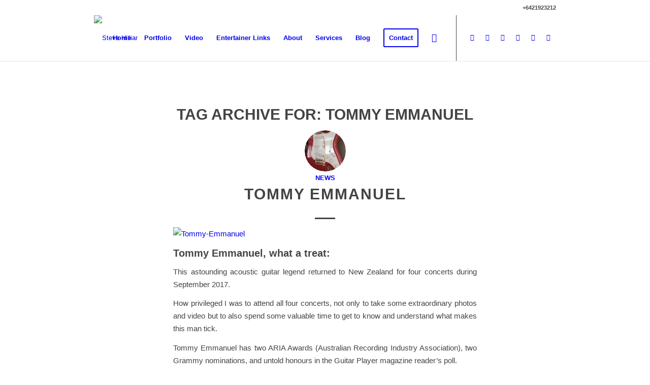

--- FILE ---
content_type: text/html; charset=UTF-8
request_url: https://stevehilliar.com/tag/tommy-emmanuel
body_size: 22630
content:
<!DOCTYPE html>
<html lang="en-US" class="html_stretched responsive av-preloader-disabled  html_header_top html_logo_left html_main_nav_header html_menu_right html_slim html_header_sticky html_header_shrinking_disabled html_header_topbar_active html_mobile_menu_tablet html_header_searchicon html_content_align_center html_header_unstick_top_disabled html_header_stretch_disabled html_minimal_header html_minimal_header_shadow html_elegant-blog html_av-submenu-hidden html_av-submenu-display-click html_av-overlay-side html_av-overlay-side-minimal html_av-submenu-clone html_entry_id_2546 av-cookies-no-cookie-consent av-no-preview av-default-lightbox html_text_menu_active av-mobile-menu-switch-default">
<head>
<meta charset="UTF-8" />


<!-- mobile setting -->
<meta name="viewport" content="width=device-width, initial-scale=1">

<!-- Scripts/CSS and wp_head hook -->
<style>
#wpadminbar #wp-admin-bar-wccp_free_top_button .ab-icon:before {
	content: "\f160";
	color: #02CA02;
	top: 3px;
}
#wpadminbar #wp-admin-bar-wccp_free_top_button .ab-icon {
	transform: rotate(45deg);
}
</style>
<meta name='robots' content='index, follow, max-image-preview:large, max-snippet:-1, max-video-preview:-1' />

	<!-- This site is optimized with the Yoast SEO plugin v26.5 - https://yoast.com/wordpress/plugins/seo/ -->
	<title>Tommy Emmanuel Archives - Steve Hilliar</title>
	<link rel="canonical" href="https://stevehilliar.com/tag/tommy-emmanuel" />
	<meta property="og:locale" content="en_US" />
	<meta property="og:type" content="article" />
	<meta property="og:title" content="Tommy Emmanuel Archives - Steve Hilliar" />
	<meta property="og:url" content="https://stevehilliar.com/tag/tommy-emmanuel" />
	<meta property="og:site_name" content="Steve Hilliar" />
	<meta name="twitter:card" content="summary_large_image" />
	<script type="application/ld+json" class="yoast-schema-graph">{"@context":"https://schema.org","@graph":[{"@type":"CollectionPage","@id":"https://stevehilliar.com/tag/tommy-emmanuel","url":"https://stevehilliar.com/tag/tommy-emmanuel","name":"Tommy Emmanuel Archives - Steve Hilliar","isPartOf":{"@id":"https://stevehilliar.com/#website"},"primaryImageOfPage":{"@id":"https://stevehilliar.com/tag/tommy-emmanuel#primaryimage"},"image":{"@id":"https://stevehilliar.com/tag/tommy-emmanuel#primaryimage"},"thumbnailUrl":"https://stevehilliar.com/wp-content/uploads/2017/09/Tommy-Emmanuel0-768x513.jpg","breadcrumb":{"@id":"https://stevehilliar.com/tag/tommy-emmanuel#breadcrumb"},"inLanguage":"en-US"},{"@type":"ImageObject","inLanguage":"en-US","@id":"https://stevehilliar.com/tag/tommy-emmanuel#primaryimage","url":"https://stevehilliar.com/wp-content/uploads/2017/09/Tommy-Emmanuel0-768x513.jpg","contentUrl":"https://stevehilliar.com/wp-content/uploads/2017/09/Tommy-Emmanuel0-768x513.jpg","width":768,"height":513,"caption":"Tommy-Emmanuel"},{"@type":"BreadcrumbList","@id":"https://stevehilliar.com/tag/tommy-emmanuel#breadcrumb","itemListElement":[{"@type":"ListItem","position":1,"name":"Home","item":"https://stevehilliar.com/"},{"@type":"ListItem","position":2,"name":"Tommy Emmanuel"}]},{"@type":"WebSite","@id":"https://stevehilliar.com/#website","url":"https://stevehilliar.com/","name":"Steve Hilliar Photography","description":"Images taken with passion","potentialAction":[{"@type":"SearchAction","target":{"@type":"EntryPoint","urlTemplate":"https://stevehilliar.com/?s={search_term_string}"},"query-input":{"@type":"PropertyValueSpecification","valueRequired":true,"valueName":"search_term_string"}}],"inLanguage":"en-US"}]}</script>
	<!-- / Yoast SEO plugin. -->


<link rel='dns-prefetch' href='//www.googletagmanager.com' />
<link rel='dns-prefetch' href='//pagead2.googlesyndication.com' />
<link rel="alternate" type="application/rss+xml" title="Steve Hilliar &raquo; Feed" href="https://stevehilliar.com/feed" />
<link rel="alternate" type="application/rss+xml" title="Steve Hilliar &raquo; Comments Feed" href="https://stevehilliar.com/comments/feed" />
<link rel="alternate" type="application/rss+xml" title="Steve Hilliar &raquo; Tommy Emmanuel Tag Feed" href="https://stevehilliar.com/tag/tommy-emmanuel/feed" />

<!-- google webfont font replacement -->

			<script type='text/javascript'>

				(function() {

					/*	check if webfonts are disabled by user setting via cookie - or user must opt in.	*/
					var html = document.getElementsByTagName('html')[0];
					var cookie_check = html.className.indexOf('av-cookies-needs-opt-in') >= 0 || html.className.indexOf('av-cookies-can-opt-out') >= 0;
					var allow_continue = true;
					var silent_accept_cookie = html.className.indexOf('av-cookies-user-silent-accept') >= 0;

					if( cookie_check && ! silent_accept_cookie )
					{
						if( ! document.cookie.match(/aviaCookieConsent/) || html.className.indexOf('av-cookies-session-refused') >= 0 )
						{
							allow_continue = false;
						}
						else
						{
							if( ! document.cookie.match(/aviaPrivacyRefuseCookiesHideBar/) )
							{
								allow_continue = false;
							}
							else if( ! document.cookie.match(/aviaPrivacyEssentialCookiesEnabled/) )
							{
								allow_continue = false;
							}
							else if( document.cookie.match(/aviaPrivacyGoogleWebfontsDisabled/) )
							{
								allow_continue = false;
							}
						}
					}

					if( allow_continue )
					{
						var f = document.createElement('link');

						f.type 	= 'text/css';
						f.rel 	= 'stylesheet';
						f.href 	= 'https://fonts.googleapis.com/css?family=Caveat:400,700%7COpen+Sans:400,600%7CLato:300,400,700&display=auto';
						f.id 	= 'avia-google-webfont';

						document.getElementsByTagName('head')[0].appendChild(f);
					}
				})();

			</script>
			<style id='wp-img-auto-sizes-contain-inline-css' type='text/css'>
img:is([sizes=auto i],[sizes^="auto," i]){contain-intrinsic-size:3000px 1500px}
/*# sourceURL=wp-img-auto-sizes-contain-inline-css */
</style>
<link rel='stylesheet' id='avia-grid-css' href='https://stevehilliar.com/wp-content/themes/enfold/css/grid.css?ver=5.6.9' type='text/css' media='all' />
<link rel='stylesheet' id='avia-base-css' href='https://stevehilliar.com/wp-content/themes/enfold/css/base.css?ver=5.6.9' type='text/css' media='all' />
<link rel='stylesheet' id='avia-layout-css' href='https://stevehilliar.com/wp-content/themes/enfold/css/layout.css?ver=5.6.9' type='text/css' media='all' />
<link rel='stylesheet' id='avia-module-audioplayer-css' href='https://stevehilliar.com/wp-content/themes/enfold/config-templatebuilder/avia-shortcodes/audio-player/audio-player.css?ver=5.6.9' type='text/css' media='all' />
<link rel='stylesheet' id='avia-module-blog-css' href='https://stevehilliar.com/wp-content/themes/enfold/config-templatebuilder/avia-shortcodes/blog/blog.css?ver=5.6.9' type='text/css' media='all' />
<link rel='stylesheet' id='avia-module-postslider-css' href='https://stevehilliar.com/wp-content/themes/enfold/config-templatebuilder/avia-shortcodes/postslider/postslider.css?ver=5.6.9' type='text/css' media='all' />
<link rel='stylesheet' id='avia-module-button-css' href='https://stevehilliar.com/wp-content/themes/enfold/config-templatebuilder/avia-shortcodes/buttons/buttons.css?ver=5.6.9' type='text/css' media='all' />
<link rel='stylesheet' id='avia-module-buttonrow-css' href='https://stevehilliar.com/wp-content/themes/enfold/config-templatebuilder/avia-shortcodes/buttonrow/buttonrow.css?ver=5.6.9' type='text/css' media='all' />
<link rel='stylesheet' id='avia-module-button-fullwidth-css' href='https://stevehilliar.com/wp-content/themes/enfold/config-templatebuilder/avia-shortcodes/buttons_fullwidth/buttons_fullwidth.css?ver=5.6.9' type='text/css' media='all' />
<link rel='stylesheet' id='avia-module-catalogue-css' href='https://stevehilliar.com/wp-content/themes/enfold/config-templatebuilder/avia-shortcodes/catalogue/catalogue.css?ver=5.6.9' type='text/css' media='all' />
<link rel='stylesheet' id='avia-module-comments-css' href='https://stevehilliar.com/wp-content/themes/enfold/config-templatebuilder/avia-shortcodes/comments/comments.css?ver=5.6.9' type='text/css' media='all' />
<link rel='stylesheet' id='avia-module-contact-css' href='https://stevehilliar.com/wp-content/themes/enfold/config-templatebuilder/avia-shortcodes/contact/contact.css?ver=5.6.9' type='text/css' media='all' />
<link rel='stylesheet' id='avia-module-slideshow-css' href='https://stevehilliar.com/wp-content/themes/enfold/config-templatebuilder/avia-shortcodes/slideshow/slideshow.css?ver=5.6.9' type='text/css' media='all' />
<link rel='stylesheet' id='avia-module-slideshow-contentpartner-css' href='https://stevehilliar.com/wp-content/themes/enfold/config-templatebuilder/avia-shortcodes/contentslider/contentslider.css?ver=5.6.9' type='text/css' media='all' />
<link rel='stylesheet' id='avia-module-countdown-css' href='https://stevehilliar.com/wp-content/themes/enfold/config-templatebuilder/avia-shortcodes/countdown/countdown.css?ver=5.6.9' type='text/css' media='all' />
<link rel='stylesheet' id='avia-module-gallery-css' href='https://stevehilliar.com/wp-content/themes/enfold/config-templatebuilder/avia-shortcodes/gallery/gallery.css?ver=5.6.9' type='text/css' media='all' />
<link rel='stylesheet' id='avia-module-gallery-hor-css' href='https://stevehilliar.com/wp-content/themes/enfold/config-templatebuilder/avia-shortcodes/gallery_horizontal/gallery_horizontal.css?ver=5.6.9' type='text/css' media='all' />
<link rel='stylesheet' id='avia-module-maps-css' href='https://stevehilliar.com/wp-content/themes/enfold/config-templatebuilder/avia-shortcodes/google_maps/google_maps.css?ver=5.6.9' type='text/css' media='all' />
<link rel='stylesheet' id='avia-module-gridrow-css' href='https://stevehilliar.com/wp-content/themes/enfold/config-templatebuilder/avia-shortcodes/grid_row/grid_row.css?ver=5.6.9' type='text/css' media='all' />
<link rel='stylesheet' id='avia-module-heading-css' href='https://stevehilliar.com/wp-content/themes/enfold/config-templatebuilder/avia-shortcodes/heading/heading.css?ver=5.6.9' type='text/css' media='all' />
<link rel='stylesheet' id='avia-module-rotator-css' href='https://stevehilliar.com/wp-content/themes/enfold/config-templatebuilder/avia-shortcodes/headline_rotator/headline_rotator.css?ver=5.6.9' type='text/css' media='all' />
<link rel='stylesheet' id='avia-module-hr-css' href='https://stevehilliar.com/wp-content/themes/enfold/config-templatebuilder/avia-shortcodes/hr/hr.css?ver=5.6.9' type='text/css' media='all' />
<link rel='stylesheet' id='avia-module-icon-css' href='https://stevehilliar.com/wp-content/themes/enfold/config-templatebuilder/avia-shortcodes/icon/icon.css?ver=5.6.9' type='text/css' media='all' />
<link rel='stylesheet' id='avia-module-icon-circles-css' href='https://stevehilliar.com/wp-content/themes/enfold/config-templatebuilder/avia-shortcodes/icon_circles/icon_circles.css?ver=5.6.9' type='text/css' media='all' />
<link rel='stylesheet' id='avia-module-iconbox-css' href='https://stevehilliar.com/wp-content/themes/enfold/config-templatebuilder/avia-shortcodes/iconbox/iconbox.css?ver=5.6.9' type='text/css' media='all' />
<link rel='stylesheet' id='avia-module-icongrid-css' href='https://stevehilliar.com/wp-content/themes/enfold/config-templatebuilder/avia-shortcodes/icongrid/icongrid.css?ver=5.6.9' type='text/css' media='all' />
<link rel='stylesheet' id='avia-module-iconlist-css' href='https://stevehilliar.com/wp-content/themes/enfold/config-templatebuilder/avia-shortcodes/iconlist/iconlist.css?ver=5.6.9' type='text/css' media='all' />
<link rel='stylesheet' id='avia-module-image-css' href='https://stevehilliar.com/wp-content/themes/enfold/config-templatebuilder/avia-shortcodes/image/image.css?ver=5.6.9' type='text/css' media='all' />
<link rel='stylesheet' id='avia-module-image-diff-css' href='https://stevehilliar.com/wp-content/themes/enfold/config-templatebuilder/avia-shortcodes/image_diff/image_diff.css?ver=5.6.9' type='text/css' media='all' />
<link rel='stylesheet' id='avia-module-hotspot-css' href='https://stevehilliar.com/wp-content/themes/enfold/config-templatebuilder/avia-shortcodes/image_hotspots/image_hotspots.css?ver=5.6.9' type='text/css' media='all' />
<link rel='stylesheet' id='avia-module-sc-lottie-animation-css' href='https://stevehilliar.com/wp-content/themes/enfold/config-templatebuilder/avia-shortcodes/lottie_animation/lottie_animation.css?ver=5.6.9' type='text/css' media='all' />
<link rel='stylesheet' id='avia-module-magazine-css' href='https://stevehilliar.com/wp-content/themes/enfold/config-templatebuilder/avia-shortcodes/magazine/magazine.css?ver=5.6.9' type='text/css' media='all' />
<link rel='stylesheet' id='avia-module-masonry-css' href='https://stevehilliar.com/wp-content/themes/enfold/config-templatebuilder/avia-shortcodes/masonry_entries/masonry_entries.css?ver=5.6.9' type='text/css' media='all' />
<link rel='stylesheet' id='avia-siteloader-css' href='https://stevehilliar.com/wp-content/themes/enfold/css/avia-snippet-site-preloader.css?ver=5.6.9' type='text/css' media='all' />
<link rel='stylesheet' id='avia-module-menu-css' href='https://stevehilliar.com/wp-content/themes/enfold/config-templatebuilder/avia-shortcodes/menu/menu.css?ver=5.6.9' type='text/css' media='all' />
<link rel='stylesheet' id='avia-module-notification-css' href='https://stevehilliar.com/wp-content/themes/enfold/config-templatebuilder/avia-shortcodes/notification/notification.css?ver=5.6.9' type='text/css' media='all' />
<link rel='stylesheet' id='avia-module-numbers-css' href='https://stevehilliar.com/wp-content/themes/enfold/config-templatebuilder/avia-shortcodes/numbers/numbers.css?ver=5.6.9' type='text/css' media='all' />
<link rel='stylesheet' id='avia-module-portfolio-css' href='https://stevehilliar.com/wp-content/themes/enfold/config-templatebuilder/avia-shortcodes/portfolio/portfolio.css?ver=5.6.9' type='text/css' media='all' />
<link rel='stylesheet' id='avia-module-post-metadata-css' href='https://stevehilliar.com/wp-content/themes/enfold/config-templatebuilder/avia-shortcodes/post_metadata/post_metadata.css?ver=5.6.9' type='text/css' media='all' />
<link rel='stylesheet' id='avia-module-progress-bar-css' href='https://stevehilliar.com/wp-content/themes/enfold/config-templatebuilder/avia-shortcodes/progressbar/progressbar.css?ver=5.6.9' type='text/css' media='all' />
<link rel='stylesheet' id='avia-module-promobox-css' href='https://stevehilliar.com/wp-content/themes/enfold/config-templatebuilder/avia-shortcodes/promobox/promobox.css?ver=5.6.9' type='text/css' media='all' />
<link rel='stylesheet' id='avia-sc-search-css' href='https://stevehilliar.com/wp-content/themes/enfold/config-templatebuilder/avia-shortcodes/search/search.css?ver=5.6.9' type='text/css' media='all' />
<link rel='stylesheet' id='avia-module-slideshow-accordion-css' href='https://stevehilliar.com/wp-content/themes/enfold/config-templatebuilder/avia-shortcodes/slideshow_accordion/slideshow_accordion.css?ver=5.6.9' type='text/css' media='all' />
<link rel='stylesheet' id='avia-module-slideshow-feature-image-css' href='https://stevehilliar.com/wp-content/themes/enfold/config-templatebuilder/avia-shortcodes/slideshow_feature_image/slideshow_feature_image.css?ver=5.6.9' type='text/css' media='all' />
<link rel='stylesheet' id='avia-module-slideshow-fullsize-css' href='https://stevehilliar.com/wp-content/themes/enfold/config-templatebuilder/avia-shortcodes/slideshow_fullsize/slideshow_fullsize.css?ver=5.6.9' type='text/css' media='all' />
<link rel='stylesheet' id='avia-module-slideshow-fullscreen-css' href='https://stevehilliar.com/wp-content/themes/enfold/config-templatebuilder/avia-shortcodes/slideshow_fullscreen/slideshow_fullscreen.css?ver=5.6.9' type='text/css' media='all' />
<link rel='stylesheet' id='avia-module-slideshow-ls-css' href='https://stevehilliar.com/wp-content/themes/enfold/config-templatebuilder/avia-shortcodes/slideshow_layerslider/slideshow_layerslider.css?ver=5.6.9' type='text/css' media='all' />
<link rel='stylesheet' id='avia-module-social-css' href='https://stevehilliar.com/wp-content/themes/enfold/config-templatebuilder/avia-shortcodes/social_share/social_share.css?ver=5.6.9' type='text/css' media='all' />
<link rel='stylesheet' id='avia-module-tabsection-css' href='https://stevehilliar.com/wp-content/themes/enfold/config-templatebuilder/avia-shortcodes/tab_section/tab_section.css?ver=5.6.9' type='text/css' media='all' />
<link rel='stylesheet' id='avia-module-table-css' href='https://stevehilliar.com/wp-content/themes/enfold/config-templatebuilder/avia-shortcodes/table/table.css?ver=5.6.9' type='text/css' media='all' />
<link rel='stylesheet' id='avia-module-tabs-css' href='https://stevehilliar.com/wp-content/themes/enfold/config-templatebuilder/avia-shortcodes/tabs/tabs.css?ver=5.6.9' type='text/css' media='all' />
<link rel='stylesheet' id='avia-module-team-css' href='https://stevehilliar.com/wp-content/themes/enfold/config-templatebuilder/avia-shortcodes/team/team.css?ver=5.6.9' type='text/css' media='all' />
<link rel='stylesheet' id='avia-module-testimonials-css' href='https://stevehilliar.com/wp-content/themes/enfold/config-templatebuilder/avia-shortcodes/testimonials/testimonials.css?ver=5.6.9' type='text/css' media='all' />
<link rel='stylesheet' id='avia-module-timeline-css' href='https://stevehilliar.com/wp-content/themes/enfold/config-templatebuilder/avia-shortcodes/timeline/timeline.css?ver=5.6.9' type='text/css' media='all' />
<link rel='stylesheet' id='avia-module-toggles-css' href='https://stevehilliar.com/wp-content/themes/enfold/config-templatebuilder/avia-shortcodes/toggles/toggles.css?ver=5.6.9' type='text/css' media='all' />
<link rel='stylesheet' id='avia-module-video-css' href='https://stevehilliar.com/wp-content/themes/enfold/config-templatebuilder/avia-shortcodes/video/video.css?ver=5.6.9' type='text/css' media='all' />
<style id='wp-emoji-styles-inline-css' type='text/css'>

	img.wp-smiley, img.emoji {
		display: inline !important;
		border: none !important;
		box-shadow: none !important;
		height: 1em !important;
		width: 1em !important;
		margin: 0 0.07em !important;
		vertical-align: -0.1em !important;
		background: none !important;
		padding: 0 !important;
	}
/*# sourceURL=wp-emoji-styles-inline-css */
</style>
<style id='wp-block-library-inline-css' type='text/css'>
:root{--wp-block-synced-color:#7a00df;--wp-block-synced-color--rgb:122,0,223;--wp-bound-block-color:var(--wp-block-synced-color);--wp-editor-canvas-background:#ddd;--wp-admin-theme-color:#007cba;--wp-admin-theme-color--rgb:0,124,186;--wp-admin-theme-color-darker-10:#006ba1;--wp-admin-theme-color-darker-10--rgb:0,107,160.5;--wp-admin-theme-color-darker-20:#005a87;--wp-admin-theme-color-darker-20--rgb:0,90,135;--wp-admin-border-width-focus:2px}@media (min-resolution:192dpi){:root{--wp-admin-border-width-focus:1.5px}}.wp-element-button{cursor:pointer}:root .has-very-light-gray-background-color{background-color:#eee}:root .has-very-dark-gray-background-color{background-color:#313131}:root .has-very-light-gray-color{color:#eee}:root .has-very-dark-gray-color{color:#313131}:root .has-vivid-green-cyan-to-vivid-cyan-blue-gradient-background{background:linear-gradient(135deg,#00d084,#0693e3)}:root .has-purple-crush-gradient-background{background:linear-gradient(135deg,#34e2e4,#4721fb 50%,#ab1dfe)}:root .has-hazy-dawn-gradient-background{background:linear-gradient(135deg,#faaca8,#dad0ec)}:root .has-subdued-olive-gradient-background{background:linear-gradient(135deg,#fafae1,#67a671)}:root .has-atomic-cream-gradient-background{background:linear-gradient(135deg,#fdd79a,#004a59)}:root .has-nightshade-gradient-background{background:linear-gradient(135deg,#330968,#31cdcf)}:root .has-midnight-gradient-background{background:linear-gradient(135deg,#020381,#2874fc)}:root{--wp--preset--font-size--normal:16px;--wp--preset--font-size--huge:42px}.has-regular-font-size{font-size:1em}.has-larger-font-size{font-size:2.625em}.has-normal-font-size{font-size:var(--wp--preset--font-size--normal)}.has-huge-font-size{font-size:var(--wp--preset--font-size--huge)}.has-text-align-center{text-align:center}.has-text-align-left{text-align:left}.has-text-align-right{text-align:right}.has-fit-text{white-space:nowrap!important}#end-resizable-editor-section{display:none}.aligncenter{clear:both}.items-justified-left{justify-content:flex-start}.items-justified-center{justify-content:center}.items-justified-right{justify-content:flex-end}.items-justified-space-between{justify-content:space-between}.screen-reader-text{border:0;clip-path:inset(50%);height:1px;margin:-1px;overflow:hidden;padding:0;position:absolute;width:1px;word-wrap:normal!important}.screen-reader-text:focus{background-color:#ddd;clip-path:none;color:#444;display:block;font-size:1em;height:auto;left:5px;line-height:normal;padding:15px 23px 14px;text-decoration:none;top:5px;width:auto;z-index:100000}html :where(.has-border-color){border-style:solid}html :where([style*=border-top-color]){border-top-style:solid}html :where([style*=border-right-color]){border-right-style:solid}html :where([style*=border-bottom-color]){border-bottom-style:solid}html :where([style*=border-left-color]){border-left-style:solid}html :where([style*=border-width]){border-style:solid}html :where([style*=border-top-width]){border-top-style:solid}html :where([style*=border-right-width]){border-right-style:solid}html :where([style*=border-bottom-width]){border-bottom-style:solid}html :where([style*=border-left-width]){border-left-style:solid}html :where(img[class*=wp-image-]){height:auto;max-width:100%}:where(figure){margin:0 0 1em}html :where(.is-position-sticky){--wp-admin--admin-bar--position-offset:var(--wp-admin--admin-bar--height,0px)}@media screen and (max-width:600px){html :where(.is-position-sticky){--wp-admin--admin-bar--position-offset:0px}}

/*# sourceURL=wp-block-library-inline-css */
</style><style id='global-styles-inline-css' type='text/css'>
:root{--wp--preset--aspect-ratio--square: 1;--wp--preset--aspect-ratio--4-3: 4/3;--wp--preset--aspect-ratio--3-4: 3/4;--wp--preset--aspect-ratio--3-2: 3/2;--wp--preset--aspect-ratio--2-3: 2/3;--wp--preset--aspect-ratio--16-9: 16/9;--wp--preset--aspect-ratio--9-16: 9/16;--wp--preset--color--black: #000000;--wp--preset--color--cyan-bluish-gray: #abb8c3;--wp--preset--color--white: #ffffff;--wp--preset--color--pale-pink: #f78da7;--wp--preset--color--vivid-red: #cf2e2e;--wp--preset--color--luminous-vivid-orange: #ff6900;--wp--preset--color--luminous-vivid-amber: #fcb900;--wp--preset--color--light-green-cyan: #7bdcb5;--wp--preset--color--vivid-green-cyan: #00d084;--wp--preset--color--pale-cyan-blue: #8ed1fc;--wp--preset--color--vivid-cyan-blue: #0693e3;--wp--preset--color--vivid-purple: #9b51e0;--wp--preset--color--metallic-red: #b02b2c;--wp--preset--color--maximum-yellow-red: #edae44;--wp--preset--color--yellow-sun: #eeee22;--wp--preset--color--palm-leaf: #83a846;--wp--preset--color--aero: #7bb0e7;--wp--preset--color--old-lavender: #745f7e;--wp--preset--color--steel-teal: #5f8789;--wp--preset--color--raspberry-pink: #d65799;--wp--preset--color--medium-turquoise: #4ecac2;--wp--preset--gradient--vivid-cyan-blue-to-vivid-purple: linear-gradient(135deg,rgb(6,147,227) 0%,rgb(155,81,224) 100%);--wp--preset--gradient--light-green-cyan-to-vivid-green-cyan: linear-gradient(135deg,rgb(122,220,180) 0%,rgb(0,208,130) 100%);--wp--preset--gradient--luminous-vivid-amber-to-luminous-vivid-orange: linear-gradient(135deg,rgb(252,185,0) 0%,rgb(255,105,0) 100%);--wp--preset--gradient--luminous-vivid-orange-to-vivid-red: linear-gradient(135deg,rgb(255,105,0) 0%,rgb(207,46,46) 100%);--wp--preset--gradient--very-light-gray-to-cyan-bluish-gray: linear-gradient(135deg,rgb(238,238,238) 0%,rgb(169,184,195) 100%);--wp--preset--gradient--cool-to-warm-spectrum: linear-gradient(135deg,rgb(74,234,220) 0%,rgb(151,120,209) 20%,rgb(207,42,186) 40%,rgb(238,44,130) 60%,rgb(251,105,98) 80%,rgb(254,248,76) 100%);--wp--preset--gradient--blush-light-purple: linear-gradient(135deg,rgb(255,206,236) 0%,rgb(152,150,240) 100%);--wp--preset--gradient--blush-bordeaux: linear-gradient(135deg,rgb(254,205,165) 0%,rgb(254,45,45) 50%,rgb(107,0,62) 100%);--wp--preset--gradient--luminous-dusk: linear-gradient(135deg,rgb(255,203,112) 0%,rgb(199,81,192) 50%,rgb(65,88,208) 100%);--wp--preset--gradient--pale-ocean: linear-gradient(135deg,rgb(255,245,203) 0%,rgb(182,227,212) 50%,rgb(51,167,181) 100%);--wp--preset--gradient--electric-grass: linear-gradient(135deg,rgb(202,248,128) 0%,rgb(113,206,126) 100%);--wp--preset--gradient--midnight: linear-gradient(135deg,rgb(2,3,129) 0%,rgb(40,116,252) 100%);--wp--preset--font-size--small: 1rem;--wp--preset--font-size--medium: 1.125rem;--wp--preset--font-size--large: 1.75rem;--wp--preset--font-size--x-large: clamp(1.75rem, 3vw, 2.25rem);--wp--preset--spacing--20: 0.44rem;--wp--preset--spacing--30: 0.67rem;--wp--preset--spacing--40: 1rem;--wp--preset--spacing--50: 1.5rem;--wp--preset--spacing--60: 2.25rem;--wp--preset--spacing--70: 3.38rem;--wp--preset--spacing--80: 5.06rem;--wp--preset--shadow--natural: 6px 6px 9px rgba(0, 0, 0, 0.2);--wp--preset--shadow--deep: 12px 12px 50px rgba(0, 0, 0, 0.4);--wp--preset--shadow--sharp: 6px 6px 0px rgba(0, 0, 0, 0.2);--wp--preset--shadow--outlined: 6px 6px 0px -3px rgb(255, 255, 255), 6px 6px rgb(0, 0, 0);--wp--preset--shadow--crisp: 6px 6px 0px rgb(0, 0, 0);}:root { --wp--style--global--content-size: 800px;--wp--style--global--wide-size: 1130px; }:where(body) { margin: 0; }.wp-site-blocks > .alignleft { float: left; margin-right: 2em; }.wp-site-blocks > .alignright { float: right; margin-left: 2em; }.wp-site-blocks > .aligncenter { justify-content: center; margin-left: auto; margin-right: auto; }:where(.is-layout-flex){gap: 0.5em;}:where(.is-layout-grid){gap: 0.5em;}.is-layout-flow > .alignleft{float: left;margin-inline-start: 0;margin-inline-end: 2em;}.is-layout-flow > .alignright{float: right;margin-inline-start: 2em;margin-inline-end: 0;}.is-layout-flow > .aligncenter{margin-left: auto !important;margin-right: auto !important;}.is-layout-constrained > .alignleft{float: left;margin-inline-start: 0;margin-inline-end: 2em;}.is-layout-constrained > .alignright{float: right;margin-inline-start: 2em;margin-inline-end: 0;}.is-layout-constrained > .aligncenter{margin-left: auto !important;margin-right: auto !important;}.is-layout-constrained > :where(:not(.alignleft):not(.alignright):not(.alignfull)){max-width: var(--wp--style--global--content-size);margin-left: auto !important;margin-right: auto !important;}.is-layout-constrained > .alignwide{max-width: var(--wp--style--global--wide-size);}body .is-layout-flex{display: flex;}.is-layout-flex{flex-wrap: wrap;align-items: center;}.is-layout-flex > :is(*, div){margin: 0;}body .is-layout-grid{display: grid;}.is-layout-grid > :is(*, div){margin: 0;}body{padding-top: 0px;padding-right: 0px;padding-bottom: 0px;padding-left: 0px;}a:where(:not(.wp-element-button)){text-decoration: underline;}:root :where(.wp-element-button, .wp-block-button__link){background-color: #32373c;border-width: 0;color: #fff;font-family: inherit;font-size: inherit;font-style: inherit;font-weight: inherit;letter-spacing: inherit;line-height: inherit;padding-top: calc(0.667em + 2px);padding-right: calc(1.333em + 2px);padding-bottom: calc(0.667em + 2px);padding-left: calc(1.333em + 2px);text-decoration: none;text-transform: inherit;}.has-black-color{color: var(--wp--preset--color--black) !important;}.has-cyan-bluish-gray-color{color: var(--wp--preset--color--cyan-bluish-gray) !important;}.has-white-color{color: var(--wp--preset--color--white) !important;}.has-pale-pink-color{color: var(--wp--preset--color--pale-pink) !important;}.has-vivid-red-color{color: var(--wp--preset--color--vivid-red) !important;}.has-luminous-vivid-orange-color{color: var(--wp--preset--color--luminous-vivid-orange) !important;}.has-luminous-vivid-amber-color{color: var(--wp--preset--color--luminous-vivid-amber) !important;}.has-light-green-cyan-color{color: var(--wp--preset--color--light-green-cyan) !important;}.has-vivid-green-cyan-color{color: var(--wp--preset--color--vivid-green-cyan) !important;}.has-pale-cyan-blue-color{color: var(--wp--preset--color--pale-cyan-blue) !important;}.has-vivid-cyan-blue-color{color: var(--wp--preset--color--vivid-cyan-blue) !important;}.has-vivid-purple-color{color: var(--wp--preset--color--vivid-purple) !important;}.has-metallic-red-color{color: var(--wp--preset--color--metallic-red) !important;}.has-maximum-yellow-red-color{color: var(--wp--preset--color--maximum-yellow-red) !important;}.has-yellow-sun-color{color: var(--wp--preset--color--yellow-sun) !important;}.has-palm-leaf-color{color: var(--wp--preset--color--palm-leaf) !important;}.has-aero-color{color: var(--wp--preset--color--aero) !important;}.has-old-lavender-color{color: var(--wp--preset--color--old-lavender) !important;}.has-steel-teal-color{color: var(--wp--preset--color--steel-teal) !important;}.has-raspberry-pink-color{color: var(--wp--preset--color--raspberry-pink) !important;}.has-medium-turquoise-color{color: var(--wp--preset--color--medium-turquoise) !important;}.has-black-background-color{background-color: var(--wp--preset--color--black) !important;}.has-cyan-bluish-gray-background-color{background-color: var(--wp--preset--color--cyan-bluish-gray) !important;}.has-white-background-color{background-color: var(--wp--preset--color--white) !important;}.has-pale-pink-background-color{background-color: var(--wp--preset--color--pale-pink) !important;}.has-vivid-red-background-color{background-color: var(--wp--preset--color--vivid-red) !important;}.has-luminous-vivid-orange-background-color{background-color: var(--wp--preset--color--luminous-vivid-orange) !important;}.has-luminous-vivid-amber-background-color{background-color: var(--wp--preset--color--luminous-vivid-amber) !important;}.has-light-green-cyan-background-color{background-color: var(--wp--preset--color--light-green-cyan) !important;}.has-vivid-green-cyan-background-color{background-color: var(--wp--preset--color--vivid-green-cyan) !important;}.has-pale-cyan-blue-background-color{background-color: var(--wp--preset--color--pale-cyan-blue) !important;}.has-vivid-cyan-blue-background-color{background-color: var(--wp--preset--color--vivid-cyan-blue) !important;}.has-vivid-purple-background-color{background-color: var(--wp--preset--color--vivid-purple) !important;}.has-metallic-red-background-color{background-color: var(--wp--preset--color--metallic-red) !important;}.has-maximum-yellow-red-background-color{background-color: var(--wp--preset--color--maximum-yellow-red) !important;}.has-yellow-sun-background-color{background-color: var(--wp--preset--color--yellow-sun) !important;}.has-palm-leaf-background-color{background-color: var(--wp--preset--color--palm-leaf) !important;}.has-aero-background-color{background-color: var(--wp--preset--color--aero) !important;}.has-old-lavender-background-color{background-color: var(--wp--preset--color--old-lavender) !important;}.has-steel-teal-background-color{background-color: var(--wp--preset--color--steel-teal) !important;}.has-raspberry-pink-background-color{background-color: var(--wp--preset--color--raspberry-pink) !important;}.has-medium-turquoise-background-color{background-color: var(--wp--preset--color--medium-turquoise) !important;}.has-black-border-color{border-color: var(--wp--preset--color--black) !important;}.has-cyan-bluish-gray-border-color{border-color: var(--wp--preset--color--cyan-bluish-gray) !important;}.has-white-border-color{border-color: var(--wp--preset--color--white) !important;}.has-pale-pink-border-color{border-color: var(--wp--preset--color--pale-pink) !important;}.has-vivid-red-border-color{border-color: var(--wp--preset--color--vivid-red) !important;}.has-luminous-vivid-orange-border-color{border-color: var(--wp--preset--color--luminous-vivid-orange) !important;}.has-luminous-vivid-amber-border-color{border-color: var(--wp--preset--color--luminous-vivid-amber) !important;}.has-light-green-cyan-border-color{border-color: var(--wp--preset--color--light-green-cyan) !important;}.has-vivid-green-cyan-border-color{border-color: var(--wp--preset--color--vivid-green-cyan) !important;}.has-pale-cyan-blue-border-color{border-color: var(--wp--preset--color--pale-cyan-blue) !important;}.has-vivid-cyan-blue-border-color{border-color: var(--wp--preset--color--vivid-cyan-blue) !important;}.has-vivid-purple-border-color{border-color: var(--wp--preset--color--vivid-purple) !important;}.has-metallic-red-border-color{border-color: var(--wp--preset--color--metallic-red) !important;}.has-maximum-yellow-red-border-color{border-color: var(--wp--preset--color--maximum-yellow-red) !important;}.has-yellow-sun-border-color{border-color: var(--wp--preset--color--yellow-sun) !important;}.has-palm-leaf-border-color{border-color: var(--wp--preset--color--palm-leaf) !important;}.has-aero-border-color{border-color: var(--wp--preset--color--aero) !important;}.has-old-lavender-border-color{border-color: var(--wp--preset--color--old-lavender) !important;}.has-steel-teal-border-color{border-color: var(--wp--preset--color--steel-teal) !important;}.has-raspberry-pink-border-color{border-color: var(--wp--preset--color--raspberry-pink) !important;}.has-medium-turquoise-border-color{border-color: var(--wp--preset--color--medium-turquoise) !important;}.has-vivid-cyan-blue-to-vivid-purple-gradient-background{background: var(--wp--preset--gradient--vivid-cyan-blue-to-vivid-purple) !important;}.has-light-green-cyan-to-vivid-green-cyan-gradient-background{background: var(--wp--preset--gradient--light-green-cyan-to-vivid-green-cyan) !important;}.has-luminous-vivid-amber-to-luminous-vivid-orange-gradient-background{background: var(--wp--preset--gradient--luminous-vivid-amber-to-luminous-vivid-orange) !important;}.has-luminous-vivid-orange-to-vivid-red-gradient-background{background: var(--wp--preset--gradient--luminous-vivid-orange-to-vivid-red) !important;}.has-very-light-gray-to-cyan-bluish-gray-gradient-background{background: var(--wp--preset--gradient--very-light-gray-to-cyan-bluish-gray) !important;}.has-cool-to-warm-spectrum-gradient-background{background: var(--wp--preset--gradient--cool-to-warm-spectrum) !important;}.has-blush-light-purple-gradient-background{background: var(--wp--preset--gradient--blush-light-purple) !important;}.has-blush-bordeaux-gradient-background{background: var(--wp--preset--gradient--blush-bordeaux) !important;}.has-luminous-dusk-gradient-background{background: var(--wp--preset--gradient--luminous-dusk) !important;}.has-pale-ocean-gradient-background{background: var(--wp--preset--gradient--pale-ocean) !important;}.has-electric-grass-gradient-background{background: var(--wp--preset--gradient--electric-grass) !important;}.has-midnight-gradient-background{background: var(--wp--preset--gradient--midnight) !important;}.has-small-font-size{font-size: var(--wp--preset--font-size--small) !important;}.has-medium-font-size{font-size: var(--wp--preset--font-size--medium) !important;}.has-large-font-size{font-size: var(--wp--preset--font-size--large) !important;}.has-x-large-font-size{font-size: var(--wp--preset--font-size--x-large) !important;}
/*# sourceURL=global-styles-inline-css */
</style>

<link rel='stylesheet' id='wpblooom-css' href='https://stevehilliar.com/wp-content/plugins/blooom/public/css/wpblooom-public.css?ver=1.5.1' type='text/css' media='all' />
<link rel='stylesheet' id='contact-form-7-css' href='https://stevehilliar.com/wp-content/plugins/contact-form-7/includes/css/styles.css?ver=6.1.4' type='text/css' media='all' />
<link rel='stylesheet' id='cookie-law-info-css' href='https://stevehilliar.com/wp-content/plugins/cookie-law-info/legacy/public/css/cookie-law-info-public.css?ver=3.3.8' type='text/css' media='all' />
<link rel='stylesheet' id='cookie-law-info-gdpr-css' href='https://stevehilliar.com/wp-content/plugins/cookie-law-info/legacy/public/css/cookie-law-info-gdpr.css?ver=3.3.8' type='text/css' media='all' />
<link rel='stylesheet' id='avia-scs-css' href='https://stevehilliar.com/wp-content/themes/enfold/css/shortcodes.css?ver=5.6.9' type='text/css' media='all' />
<link rel='stylesheet' id='avia-fold-unfold-css' href='https://stevehilliar.com/wp-content/themes/enfold/css/avia-snippet-fold-unfold.css?ver=5.6.9' type='text/css' media='all' />
<link rel='stylesheet' id='avia-popup-css-css' href='https://stevehilliar.com/wp-content/themes/enfold/js/aviapopup/magnific-popup.min.css?ver=5.6.9' type='text/css' media='screen' />
<link rel='stylesheet' id='avia-lightbox-css' href='https://stevehilliar.com/wp-content/themes/enfold/css/avia-snippet-lightbox.css?ver=5.6.9' type='text/css' media='screen' />
<link rel='stylesheet' id='avia-widget-css-css' href='https://stevehilliar.com/wp-content/themes/enfold/css/avia-snippet-widget.css?ver=5.6.9' type='text/css' media='screen' />
<link rel='stylesheet' id='avia-dynamic-css' href='https://stevehilliar.com/wp-content/uploads/dynamic_avia/enfold_child.css?ver=624cd86077690' type='text/css' media='all' />
<link rel='stylesheet' id='avia-custom-css' href='https://stevehilliar.com/wp-content/themes/enfold/css/custom.css?ver=5.6.9' type='text/css' media='all' />
<link rel='stylesheet' id='avia-style-css' href='https://stevehilliar.com/wp-content/themes/enfold-child/style.css?ver=5.6.9' type='text/css' media='all' />
<script type="text/javascript" src="https://stevehilliar.com/wp-includes/js/jquery/jquery.min.js?ver=3.7.1" id="jquery-core-js"></script>
<script type="text/javascript" src="https://stevehilliar.com/wp-content/plugins/blooom/public/js/wpblooom-public.js?ver=1.5.1" id="wpblooom-js"></script>
<script type="text/javascript" id="cookie-law-info-js-extra">
/* <![CDATA[ */
var Cli_Data = {"nn_cookie_ids":[],"cookielist":[],"non_necessary_cookies":[],"ccpaEnabled":"1","ccpaRegionBased":"","ccpaBarEnabled":"","strictlyEnabled":["necessary","obligatoire"],"ccpaType":"ccpa_gdpr","js_blocking":"1","custom_integration":"","triggerDomRefresh":"","secure_cookies":""};
var cli_cookiebar_settings = {"animate_speed_hide":"500","animate_speed_show":"500","background":"#FFF","border":"#b1a6a6c2","border_on":"","button_1_button_colour":"#61a229","button_1_button_hover":"#4e8221","button_1_link_colour":"#fff","button_1_as_button":"1","button_1_new_win":"","button_2_button_colour":"#333","button_2_button_hover":"#292929","button_2_link_colour":"#444","button_2_as_button":"","button_2_hidebar":"","button_3_button_colour":"#dedfe0","button_3_button_hover":"#b2b2b3","button_3_link_colour":"#333333","button_3_as_button":"1","button_3_new_win":"","button_4_button_colour":"#dedfe0","button_4_button_hover":"#b2b2b3","button_4_link_colour":"#333333","button_4_as_button":"1","button_7_button_colour":"#61a229","button_7_button_hover":"#4e8221","button_7_link_colour":"#fff","button_7_as_button":"1","button_7_new_win":"","font_family":"inherit","header_fix":"","notify_animate_hide":"1","notify_animate_show":"","notify_div_id":"#cookie-law-info-bar","notify_position_horizontal":"right","notify_position_vertical":"bottom","scroll_close":"","scroll_close_reload":"","accept_close_reload":"","reject_close_reload":"","showagain_tab":"","showagain_background":"#fff","showagain_border":"#000","showagain_div_id":"#cookie-law-info-again","showagain_x_position":"100px","text":"#333333","show_once_yn":"","show_once":"10000","logging_on":"","as_popup":"","popup_overlay":"1","bar_heading_text":"","cookie_bar_as":"banner","popup_showagain_position":"bottom-right","widget_position":"left"};
var log_object = {"ajax_url":"https://stevehilliar.com/wp-admin/admin-ajax.php"};
//# sourceURL=cookie-law-info-js-extra
/* ]]> */
</script>
<script type="text/javascript" src="https://stevehilliar.com/wp-content/plugins/cookie-law-info/legacy/public/js/cookie-law-info-public.js?ver=3.3.8" id="cookie-law-info-js"></script>
<script type="text/javascript" id="cookie-law-info-ccpa-js-extra">
/* <![CDATA[ */
var ccpa_data = {"opt_out_prompt":"Do you really wish to opt out?","opt_out_confirm":"Confirm","opt_out_cancel":"Cancel"};
//# sourceURL=cookie-law-info-ccpa-js-extra
/* ]]> */
</script>
<script type="text/javascript" src="https://stevehilliar.com/wp-content/plugins/cookie-law-info/legacy/admin/modules/ccpa/assets/js/cookie-law-info-ccpa.js?ver=3.3.8" id="cookie-law-info-ccpa-js"></script>
<script type="text/javascript" src="https://stevehilliar.com/wp-content/themes/enfold/js/avia-js.js?ver=5.6.9" id="avia-js-js"></script>
<script type="text/javascript" src="https://stevehilliar.com/wp-content/themes/enfold/js/avia-compat.js?ver=5.6.9" id="avia-compat-js"></script>

<!-- Google tag (gtag.js) snippet added by Site Kit -->
<!-- Google Analytics snippet added by Site Kit -->
<script type="text/javascript" src="https://www.googletagmanager.com/gtag/js?id=G-M1GMWZ8XVD" id="google_gtagjs-js" async></script>
<script type="text/javascript" id="google_gtagjs-js-after">
/* <![CDATA[ */
window.dataLayer = window.dataLayer || [];function gtag(){dataLayer.push(arguments);}
gtag("set","linker",{"domains":["stevehilliar.com"]});
gtag("js", new Date());
gtag("set", "developer_id.dZTNiMT", true);
gtag("config", "G-M1GMWZ8XVD");
//# sourceURL=google_gtagjs-js-after
/* ]]> */
</script>
<link rel="https://api.w.org/" href="https://stevehilliar.com/wp-json/" /><link rel="alternate" title="JSON" type="application/json" href="https://stevehilliar.com/wp-json/wp/v2/tags/52" /><link rel="EditURI" type="application/rsd+xml" title="RSD" href="https://stevehilliar.com/xmlrpc.php?rsd" />
<meta name="generator" content="WordPress 6.9" />
<meta name="generator" content="Site Kit by Google 1.167.0" /><script id="wpcp_disable_selection" type="text/javascript">
var image_save_msg='You are not allowed to save images!';
	var no_menu_msg='Context Menu disabled!';
	var smessage = "Content is protected !!";

function disableEnterKey(e)
{
	var elemtype = e.target.tagName;
	
	elemtype = elemtype.toUpperCase();
	
	if (elemtype == "TEXT" || elemtype == "TEXTAREA" || elemtype == "INPUT" || elemtype == "PASSWORD" || elemtype == "SELECT" || elemtype == "OPTION" || elemtype == "EMBED")
	{
		elemtype = 'TEXT';
	}
	
	if (e.ctrlKey){
     var key;
     if(window.event)
          key = window.event.keyCode;     //IE
     else
          key = e.which;     //firefox (97)
    //if (key != 17) alert(key);
     if (elemtype!= 'TEXT' && (key == 97 || key == 65 || key == 67 || key == 99 || key == 88 || key == 120 || key == 26 || key == 85  || key == 86 || key == 83 || key == 43 || key == 73))
     {
		if(wccp_free_iscontenteditable(e)) return true;
		show_wpcp_message('You are not allowed to copy content or view source');
		return false;
     }else
     	return true;
     }
}


/*For contenteditable tags*/
function wccp_free_iscontenteditable(e)
{
	var e = e || window.event; // also there is no e.target property in IE. instead IE uses window.event.srcElement
  	
	var target = e.target || e.srcElement;

	var elemtype = e.target.nodeName;
	
	elemtype = elemtype.toUpperCase();
	
	var iscontenteditable = "false";
		
	if(typeof target.getAttribute!="undefined" ) iscontenteditable = target.getAttribute("contenteditable"); // Return true or false as string
	
	var iscontenteditable2 = false;
	
	if(typeof target.isContentEditable!="undefined" ) iscontenteditable2 = target.isContentEditable; // Return true or false as boolean

	if(target.parentElement.isContentEditable) iscontenteditable2 = true;
	
	if (iscontenteditable == "true" || iscontenteditable2 == true)
	{
		if(typeof target.style!="undefined" ) target.style.cursor = "text";
		
		return true;
	}
}

////////////////////////////////////
function disable_copy(e)
{	
	var e = e || window.event; // also there is no e.target property in IE. instead IE uses window.event.srcElement
	
	var elemtype = e.target.tagName;
	
	elemtype = elemtype.toUpperCase();
	
	if (elemtype == "TEXT" || elemtype == "TEXTAREA" || elemtype == "INPUT" || elemtype == "PASSWORD" || elemtype == "SELECT" || elemtype == "OPTION" || elemtype == "EMBED")
	{
		elemtype = 'TEXT';
	}
	
	if(wccp_free_iscontenteditable(e)) return true;
	
	var isSafari = /Safari/.test(navigator.userAgent) && /Apple Computer/.test(navigator.vendor);
	
	var checker_IMG = '';
	if (elemtype == "IMG" && checker_IMG == 'checked' && e.detail >= 2) {show_wpcp_message(alertMsg_IMG);return false;}
	if (elemtype != "TEXT")
	{
		if (smessage !== "" && e.detail == 2)
			show_wpcp_message(smessage);
		
		if (isSafari)
			return true;
		else
			return false;
	}	
}

//////////////////////////////////////////
function disable_copy_ie()
{
	var e = e || window.event;
	var elemtype = window.event.srcElement.nodeName;
	elemtype = elemtype.toUpperCase();
	if(wccp_free_iscontenteditable(e)) return true;
	if (elemtype == "IMG") {show_wpcp_message(alertMsg_IMG);return false;}
	if (elemtype != "TEXT" && elemtype != "TEXTAREA" && elemtype != "INPUT" && elemtype != "PASSWORD" && elemtype != "SELECT" && elemtype != "OPTION" && elemtype != "EMBED")
	{
		return false;
	}
}	
function reEnable()
{
	return true;
}
document.onkeydown = disableEnterKey;
document.onselectstart = disable_copy_ie;
if(navigator.userAgent.indexOf('MSIE')==-1)
{
	document.onmousedown = disable_copy;
	document.onclick = reEnable;
}
function disableSelection(target)
{
    //For IE This code will work
    if (typeof target.onselectstart!="undefined")
    target.onselectstart = disable_copy_ie;
    
    //For Firefox This code will work
    else if (typeof target.style.MozUserSelect!="undefined")
    {target.style.MozUserSelect="none";}
    
    //All other  (ie: Opera) This code will work
    else
    target.onmousedown=function(){return false}
    target.style.cursor = "default";
}
//Calling the JS function directly just after body load
window.onload = function(){disableSelection(document.body);};

//////////////////special for safari Start////////////////
var onlongtouch;
var timer;
var touchduration = 1000; //length of time we want the user to touch before we do something

var elemtype = "";
function touchstart(e) {
	var e = e || window.event;
  // also there is no e.target property in IE.
  // instead IE uses window.event.srcElement
  	var target = e.target || e.srcElement;
	
	elemtype = window.event.srcElement.nodeName;
	
	elemtype = elemtype.toUpperCase();
	
	if(!wccp_pro_is_passive()) e.preventDefault();
	if (!timer) {
		timer = setTimeout(onlongtouch, touchduration);
	}
}

function touchend() {
    //stops short touches from firing the event
    if (timer) {
        clearTimeout(timer);
        timer = null;
    }
	onlongtouch();
}

onlongtouch = function(e) { //this will clear the current selection if anything selected
	
	if (elemtype != "TEXT" && elemtype != "TEXTAREA" && elemtype != "INPUT" && elemtype != "PASSWORD" && elemtype != "SELECT" && elemtype != "EMBED" && elemtype != "OPTION")	
	{
		if (window.getSelection) {
			if (window.getSelection().empty) {  // Chrome
			window.getSelection().empty();
			} else if (window.getSelection().removeAllRanges) {  // Firefox
			window.getSelection().removeAllRanges();
			}
		} else if (document.selection) {  // IE?
			document.selection.empty();
		}
		return false;
	}
};

document.addEventListener("DOMContentLoaded", function(event) { 
    window.addEventListener("touchstart", touchstart, false);
    window.addEventListener("touchend", touchend, false);
});

function wccp_pro_is_passive() {

  var cold = false,
  hike = function() {};

  try {
	  const object1 = {};
  var aid = Object.defineProperty(object1, 'passive', {
  get() {cold = true}
  });
  window.addEventListener('test', hike, aid);
  window.removeEventListener('test', hike, aid);
  } catch (e) {}

  return cold;
}
/*special for safari End*/
</script>
<script id="wpcp_disable_Right_Click" type="text/javascript">
document.ondragstart = function() { return false;}
	function nocontext(e) {
	   return false;
	}
	document.oncontextmenu = nocontext;
</script>
<style>
.unselectable
{
-moz-user-select:none;
-webkit-user-select:none;
cursor: default;
}
html
{
-webkit-touch-callout: none;
-webkit-user-select: none;
-khtml-user-select: none;
-moz-user-select: none;
-ms-user-select: none;
user-select: none;
-webkit-tap-highlight-color: rgba(0,0,0,0);
}
</style>
<script id="wpcp_css_disable_selection" type="text/javascript">
var e = document.getElementsByTagName('body')[0];
if(e)
{
	e.setAttribute('unselectable',"on");
}
</script>
<link rel="profile" href="https://gmpg.org/xfn/11" />
<link rel="alternate" type="application/rss+xml" title="Steve Hilliar RSS2 Feed" href="https://stevehilliar.com/feed" />
<link rel="pingback" href="https://stevehilliar.com/xmlrpc.php" />
<!--[if lt IE 9]><script src="https://stevehilliar.com/wp-content/themes/enfold/js/html5shiv.js"></script><![endif]-->


<!-- Google AdSense meta tags added by Site Kit -->
<meta name="google-adsense-platform-account" content="ca-host-pub-2644536267352236">
<meta name="google-adsense-platform-domain" content="sitekit.withgoogle.com">
<!-- End Google AdSense meta tags added by Site Kit -->

<!-- Google AdSense snippet added by Site Kit -->
<script type="text/javascript" async="async" src="https://pagead2.googlesyndication.com/pagead/js/adsbygoogle.js?client=ca-pub-1091306560771450&amp;host=ca-host-pub-2644536267352236" crossorigin="anonymous"></script>

<!-- End Google AdSense snippet added by Site Kit -->
<style type="text/css">
		@font-face {font-family: 'entypo-fontello'; font-weight: normal; font-style: normal; font-display: auto;
		src: url('https://stevehilliar.com/wp-content/themes/enfold/config-templatebuilder/avia-template-builder/assets/fonts/entypo-fontello.woff2') format('woff2'),
		url('https://stevehilliar.com/wp-content/themes/enfold/config-templatebuilder/avia-template-builder/assets/fonts/entypo-fontello.woff') format('woff'),
		url('https://stevehilliar.com/wp-content/themes/enfold/config-templatebuilder/avia-template-builder/assets/fonts/entypo-fontello.ttf') format('truetype'),
		url('https://stevehilliar.com/wp-content/themes/enfold/config-templatebuilder/avia-template-builder/assets/fonts/entypo-fontello.svg#entypo-fontello') format('svg'),
		url('https://stevehilliar.com/wp-content/themes/enfold/config-templatebuilder/avia-template-builder/assets/fonts/entypo-fontello.eot'),
		url('https://stevehilliar.com/wp-content/themes/enfold/config-templatebuilder/avia-template-builder/assets/fonts/entypo-fontello.eot?#iefix') format('embedded-opentype');
		} #top .avia-font-entypo-fontello, body .avia-font-entypo-fontello, html body [data-av_iconfont='entypo-fontello']:before{ font-family: 'entypo-fontello'; }
		
		@font-face {font-family: 'lifestyles'; font-weight: normal; font-style: normal; font-display: auto;
		src: url('https://stevehilliar.com/wp-content/uploads/avia_fonts/lifestyles/lifestyles.woff2') format('woff2'),
		url('https://stevehilliar.com/wp-content/uploads/avia_fonts/lifestyles/lifestyles.woff') format('woff'),
		url('https://stevehilliar.com/wp-content/uploads/avia_fonts/lifestyles/lifestyles.ttf') format('truetype'),
		url('https://stevehilliar.com/wp-content/uploads/avia_fonts/lifestyles/lifestyles.svg#lifestyles') format('svg'),
		url('https://stevehilliar.com/wp-content/uploads/avia_fonts/lifestyles/lifestyles.eot'),
		url('https://stevehilliar.com/wp-content/uploads/avia_fonts/lifestyles/lifestyles.eot?#iefix') format('embedded-opentype');
		} #top .avia-font-lifestyles, body .avia-font-lifestyles, html body [data-av_iconfont='lifestyles']:before{ font-family: 'lifestyles'; }
		</style>

<!--
Debugging Info for Theme support: 

Theme: Enfold
Version: 5.6.9
Installed: enfold
AviaFramework Version: 5.6
AviaBuilder Version: 5.3
aviaElementManager Version: 1.0.1
- - - - - - - - - - -
ChildTheme: Enfold Child
ChildTheme Version: 4.2.3.1519018360
ChildTheme Installed: enfold

- - - - - - - - - - -
ML:2048-PU:44-PLA:16
WP:6.9
Compress: CSS:disabled - JS:disabled
Updates: disabled
PLAu:14
-->
<link rel='stylesheet' id='cookie-law-info-table-css' href='https://stevehilliar.com/wp-content/plugins/cookie-law-info/legacy/public/css/cookie-law-info-table.css?ver=3.3.8' type='text/css' media='all' />
</head>

<body id="top" class="archive tag tag-tommy-emmanuel tag-52 wp-theme-enfold wp-child-theme-enfold-child stretched rtl_columns av-curtain-numeric caveat open_sans  unselectable" itemscope="itemscope" itemtype="https://schema.org/WebPage" >

	
	<div id='wrap_all'>

	
<header id='header' class='all_colors header_color light_bg_color  av_header_top av_logo_left av_main_nav_header av_menu_right av_slim av_header_sticky av_header_shrinking_disabled av_header_stretch_disabled av_mobile_menu_tablet av_header_searchicon av_header_unstick_top_disabled av_minimal_header av_minimal_header_shadow av_bottom_nav_disabled  av_alternate_logo_active av_header_border_disabled' data-av_shrink_factor='50' role="banner" itemscope="itemscope" itemtype="https://schema.org/WPHeader" >

		<div id='header_meta' class='container_wrap container_wrap_meta  av_icon_active_main av_phone_active_right av_extra_header_active av_entry_id_2546'>

			      <div class='container'>
			      <div class='phone-info '><div>+6421923212</div></div>			      </div>
		</div>

		<div  id='header_main' class='container_wrap container_wrap_logo'>

        <div class='container av-logo-container'><div class='inner-container'><span class='logo avia-standard-logo'><a href='https://stevehilliar.com/' class='' aria-label='Concertlogo' title='Concertlogo'><img src="https://stevehilliar.com/wp-content/uploads/2018/06/Concertlogo.png" height="100" width="300" alt='Steve Hilliar' title='Concertlogo' /></a></span><nav class='main_menu' data-selectname='Select a page'  role="navigation" itemscope="itemscope" itemtype="https://schema.org/SiteNavigationElement" ><div class="avia-menu av-main-nav-wrap av_menu_icon_beside"><ul role="menu" class="menu av-main-nav" id="avia-menu"><li role="menuitem" id="menu-item-379" class="menu-item menu-item-type-post_type menu-item-object-page menu-item-home menu-item-top-level menu-item-top-level-1"><a href="https://stevehilliar.com/" itemprop="url" tabindex="0"><span class="avia-bullet"></span><span class="avia-menu-text">Home</span><span class="avia-menu-fx"><span class="avia-arrow-wrap"><span class="avia-arrow"></span></span></span></a></li>
<li role="menuitem" id="menu-item-555" class="menu-item menu-item-type-post_type menu-item-object-page menu-item-mega-parent  menu-item-top-level menu-item-top-level-2"><a href="https://stevehilliar.com/portfolio" itemprop="url" tabindex="0"><span class="avia-bullet"></span><span class="avia-menu-text">Portfolio</span><span class="avia-menu-fx"><span class="avia-arrow-wrap"><span class="avia-arrow"></span></span></span></a></li>
<li role="menuitem" id="menu-item-3396" class="menu-item menu-item-type-post_type menu-item-object-page menu-item-mega-parent  menu-item-top-level menu-item-top-level-3"><a href="https://stevehilliar.com/video" itemprop="url" tabindex="0"><span class="avia-bullet"></span><span class="avia-menu-text">Video</span><span class="avia-menu-fx"><span class="avia-arrow-wrap"><span class="avia-arrow"></span></span></span></a></li>
<li role="menuitem" id="menu-item-3786" class="menu-item menu-item-type-post_type menu-item-object-page menu-item-mega-parent  menu-item-top-level menu-item-top-level-4"><a href="https://stevehilliar.com/entertainer-links" itemprop="url" tabindex="0"><span class="avia-bullet"></span><span class="avia-menu-text">Entertainer Links</span><span class="avia-menu-fx"><span class="avia-arrow-wrap"><span class="avia-arrow"></span></span></span></a></li>
<li role="menuitem" id="menu-item-378" class="menu-item menu-item-type-post_type menu-item-object-page menu-item-has-children menu-item-top-level menu-item-top-level-5"><a href="https://stevehilliar.com/about" itemprop="url" tabindex="0"><span class="avia-bullet"></span><span class="avia-menu-text">About</span><span class="avia-menu-fx"><span class="avia-arrow-wrap"><span class="avia-arrow"></span></span></span></a>


<ul class="sub-menu">
	<li role="menuitem" id="menu-item-714" class="menu-item menu-item-type-post_type menu-item-object-page"><a href="https://stevehilliar.com/the-story-so-far" itemprop="url" tabindex="0"><span class="avia-bullet"></span><span class="avia-menu-text">The story so far</span></a></li>
</ul>
</li>
<li role="menuitem" id="menu-item-384" class="menu-item menu-item-type-post_type menu-item-object-page menu-item-has-children menu-item-top-level menu-item-top-level-6"><a href="https://stevehilliar.com/services" itemprop="url" tabindex="0"><span class="avia-bullet"></span><span class="avia-menu-text">Services</span><span class="avia-menu-fx"><span class="avia-arrow-wrap"><span class="avia-arrow"></span></span></span></a>


<ul class="sub-menu">
	<li role="menuitem" id="menu-item-382" class="menu-item menu-item-type-post_type menu-item-object-portfolio"><a href="https://stevehilliar.com/portfolio-item/concert-photos" itemprop="url" tabindex="0"><span class="avia-bullet"></span><span class="avia-menu-text">Concert Photos</span></a></li>
	<li role="menuitem" id="menu-item-380" class="menu-item menu-item-type-post_type menu-item-object-portfolio"><a href="https://stevehilliar.com/portfolio-item/historical-photos" itemprop="url" tabindex="0"><span class="avia-bullet"></span><span class="avia-menu-text">Historical Photos</span></a></li>
	<li role="menuitem" id="menu-item-381" class="menu-item menu-item-type-post_type menu-item-object-portfolio"><a href="https://stevehilliar.com/portfolio-item/aerial-photos" itemprop="url" tabindex="0"><span class="avia-bullet"></span><span class="avia-menu-text">Aerial Photos</span></a></li>
</ul>
</li>
<li role="menuitem" id="menu-item-383" class="menu-item menu-item-type-post_type menu-item-object-page current_page_parent menu-item-top-level menu-item-top-level-7"><a href="https://stevehilliar.com/blog" itemprop="url" tabindex="0"><span class="avia-bullet"></span><span class="avia-menu-text">Blog</span><span class="avia-menu-fx"><span class="avia-arrow-wrap"><span class="avia-arrow"></span></span></span></a></li>
<li role="menuitem" id="menu-item-385" class="menu-item menu-item-type-post_type menu-item-object-page av-menu-button av-menu-button-bordered menu-item-top-level menu-item-top-level-8"><a href="https://stevehilliar.com/contact" itemprop="url" tabindex="0"><span class="avia-bullet"></span><span class="avia-menu-text">Contact</span><span class="avia-menu-fx"><span class="avia-arrow-wrap"><span class="avia-arrow"></span></span></span></a></li>
<li id="menu-item-search" class="noMobile menu-item menu-item-search-dropdown menu-item-avia-special" role="menuitem"><a aria-label="Search" href="?s=" rel="nofollow" data-avia-search-tooltip="

&lt;form role=&quot;search&quot; action=&quot;https://stevehilliar.com/&quot; id=&quot;searchform&quot; method=&quot;get&quot; class=&quot;&quot;&gt;
	&lt;div&gt;
		&lt;input type=&quot;submit&quot; value=&quot;&quot; id=&quot;searchsubmit&quot; class=&quot;button avia-font-entypo-fontello&quot; /&gt;
		&lt;input type=&quot;text&quot; id=&quot;s&quot; name=&quot;s&quot; value=&quot;&quot; placeholder=&#039;Search&#039; /&gt;
			&lt;/div&gt;
&lt;/form&gt;
" aria-hidden='false' data-av_icon='' data-av_iconfont='entypo-fontello'><span class="avia_hidden_link_text">Search</span></a></li><li class="av-burger-menu-main menu-item-avia-special av-small-burger-icon" role="menuitem">
	        			<a href="#" aria-label="Menu" aria-hidden="false">
							<span class="av-hamburger av-hamburger--spin av-js-hamburger">
								<span class="av-hamburger-box">
						          <span class="av-hamburger-inner"></span>
						          <strong>Menu</strong>
								</span>
							</span>
							<span class="avia_hidden_link_text">Menu</span>
						</a>
	        		   </li></ul></div><ul class='noLightbox social_bookmarks icon_count_6'><li class='social_bookmarks_twitter av-social-link-twitter social_icon_1'><a target="_blank" aria-label="Link to Twitter" href='https://twitter.com/SteveHilliar?lang=en' aria-hidden='false' data-av_icon='' data-av_iconfont='entypo-fontello' title='Twitter' rel="noopener"><span class='avia_hidden_link_text'>Twitter</span></a></li><li class='social_bookmarks_facebook av-social-link-facebook social_icon_2'><a target="_blank" aria-label="Link to Facebook" href='https://www.facebook.com/hilliarphotos/?ref=bookmarks' aria-hidden='false' data-av_icon='' data-av_iconfont='entypo-fontello' title='Facebook' rel="noopener"><span class='avia_hidden_link_text'>Facebook</span></a></li><li class='social_bookmarks_youtube av-social-link-youtube social_icon_3'><a target="_blank" aria-label="Link to Youtube" href='https://www.youtube.com/channel/UCe0-KJ4PzvBtlKy0RPJNELQ/videos' aria-hidden='false' data-av_icon='' data-av_iconfont='entypo-fontello' title='Youtube' rel="noopener"><span class='avia_hidden_link_text'>Youtube</span></a></li><li class='social_bookmarks_instagram av-social-link-instagram social_icon_4'><a target="_blank" aria-label="Link to Instagram" href='https://www.instagram.com/steve_hilliar/' aria-hidden='false' data-av_icon='' data-av_iconfont='entypo-fontello' title='Instagram' rel="noopener"><span class='avia_hidden_link_text'>Instagram</span></a></li><li class='social_bookmarks_pinterest av-social-link-pinterest social_icon_5'><a target="_blank" aria-label="Link to Pinterest" href='https://www.pinterest.nz/stevehilliarnz/' aria-hidden='false' data-av_icon='' data-av_iconfont='entypo-fontello' title='Pinterest' rel="noopener"><span class='avia_hidden_link_text'>Pinterest</span></a></li><li class='social_bookmarks_linkedin av-social-link-linkedin social_icon_6'><a target="_blank" aria-label="Link to LinkedIn" href='https://www.linkedin.com/in/steve-hilliar-3401b724/?midToken=AQHgHGC-cpaAeA&#038;trk=eml-email_jobs_geo_digest_01-header-27-profile&#038;trkEmail=eml-email_jobs_geo_digest_01-header-27-profile-null-1e2hpc%7Eje32qze0%7E53-null-neptune%2Fprofile%7Evanity%2Eview&#038;lipi=urn%3Ali%3Apage%3Aemail_email_jobs_geo_digest_01%3BL0b6JfwtSwqm%2BngA86yyPA%3D%3D' aria-hidden='false' data-av_icon='' data-av_iconfont='entypo-fontello' title='LinkedIn' rel="noopener"><span class='avia_hidden_link_text'>LinkedIn</span></a></li></ul></nav></div> </div> 
		<!-- end container_wrap-->
		</div>
<div class="header_bg"></div>
<!-- end header -->
</header>

	<div id='main' class='all_colors' data-scroll-offset='88'>

	
		<div class='container_wrap container_wrap_first main_color fullsize'>

			<div class='container template-blog '>

				<main class='content av-content-full alpha units av-main-tag'  role="main" itemprop="mainContentOfPage" itemscope="itemscope" itemtype="https://schema.org/Blog" >

					<div class="category-term-description">
											</div>

					<h3 class='post-title tag-page-post-type-title '>Tag Archive for:  <span>Tommy Emmanuel</span></h3><article class="post-entry post-entry-type-standard post-entry-2546 post-loop-1 post-parity-odd post-entry-last multi-big with-slider post-2546 post type-post status-publish format-standard has-post-thumbnail hentry category-news tag-tommy-emmanuel"  itemscope="itemscope" itemtype="https://schema.org/BlogPosting" ><div class="blog-meta"><a href='https://stevehilliar.com/author/shilliar_l2r4p95i' class='post-author-format-type'><span class='rounded-container'><img alt='Steve' src='https://secure.gravatar.com/avatar/f4af4bfb48d5bbe78232e1fd408417a5c8dd5e0f7e933cb3a4825988b430f83a?s=81&#038;d=blank&#038;r=g' srcset='https://secure.gravatar.com/avatar/f4af4bfb48d5bbe78232e1fd408417a5c8dd5e0f7e933cb3a4825988b430f83a?s=162&#038;d=blank&#038;r=g 2x' class='avatar avatar-81 photo' height='81' width='81' loading='lazy' decoding='async'/><span class="iconfont" aria-hidden='true' data-av_icon='' data-av_iconfont='entypo-fontello'></span></span></a></div><div class='entry-content-wrapper clearfix standard-content'><header class="entry-content-header"><div class="av-heading-wrapper"><span class="blog-categories minor-meta"><a href="https://stevehilliar.com/category/news" rel="tag">News</a></span><h2 class='post-title entry-title '  itemprop="headline" ><a href="https://stevehilliar.com/tommy-emmanuel" rel="bookmark" title="Permanent Link: Tommy Emmanuel">Tommy Emmanuel<span class="post-format-icon minor-meta"></span></a></h2></div></header><span class="av-vertical-delimiter"></span><div class="big-preview multi-big"  itemprop="image" itemscope="itemscope" itemtype="https://schema.org/ImageObject" ><a href="https://stevehilliar.com/tommy-emmanuel"  title="Tommy-Emmanuel" ><img width="768" height="423" src="https://stevehilliar.com/wp-content/uploads/2017/09/Tommy-Emmanuel0-768x513-768x423.jpg" class="wp-image-3196 avia-img-lazy-loading-3196 attachment-entry_without_sidebar size-entry_without_sidebar wp-post-image" alt="Tommy-Emmanuel" decoding="async" loading="lazy" /></a></div><div class="entry-content"  itemprop="text" ><h3><a href="https://stevehilliar.com/portfolio-item/tommy-emmanuel/">Tommy Emmanuel, what a treat:</a></h3>
<p>This astounding acoustic guitar legend returned to New Zealand for four concerts during September 2017.</p>
<p>How privileged I was to attend all four concerts, not only to take some extraordinary photos and video but to also spend some valuable time to get to know and understand what makes this man tick.</p>
<p>Tommy Emmanuel has two ARIA Awards (Australian Recording Industry Association), two Grammy nominations, and untold honours in the Guitar Player magazine reader’s poll.</p>
<p> <a href="https://stevehilliar.com/tommy-emmanuel" class="more-link">Read more<span class="more-link-arrow"></span></a></p>
</div><span class="post-meta-infos"><time class="date-container minor-meta updated"  itemprop="datePublished" datetime="2017-09-28T15:27:53+00:00" >September 28, 2017</time><span class="text-sep">/</span><span class="comment-container minor-meta"><a href="https://stevehilliar.com/tommy-emmanuel#respond" class="comments-link" >0 Comments</a></span><span class="text-sep">/</span><span class="blog-author minor-meta">by <span class="entry-author-link"  itemprop="author" ><span class="author"><span class="fn"><a href="https://stevehilliar.com/author/shilliar_l2r4p95i" title="Posts by Steve" rel="author">Steve</a></span></span></span></span></span><footer class="entry-footer"></footer><div class='post_delimiter'></div></div><div class="post_author_timeline"></div><span class='hidden'>
				<span class='av-structured-data'  itemprop="image" itemscope="itemscope" itemtype="https://schema.org/ImageObject" >
						<span itemprop='url'>https://stevehilliar.com/wp-content/uploads/2017/09/Tommy-Emmanuel0-768x513.jpg</span>
						<span itemprop='height'>513</span>
						<span itemprop='width'>768</span>
				</span>
				<span class='av-structured-data'  itemprop="publisher" itemtype="https://schema.org/Organization" itemscope="itemscope" >
						<span itemprop='name'>Steve</span>
						<span itemprop='logo' itemscope itemtype='https://schema.org/ImageObject'>
							<span itemprop='url'>http://stevehilliar.com/wp-content/uploads/2018/06/Concertlogo.png</span>
						</span>
				</span><span class='av-structured-data'  itemprop="author" itemscope="itemscope" itemtype="https://schema.org/Person" ><span itemprop='name'>Steve</span></span><span class='av-structured-data'  itemprop="datePublished" datetime="2017-09-28T15:27:53+00:00" >2017-09-28 15:27:53</span><span class='av-structured-data'  itemprop="dateModified" itemtype="https://schema.org/dateModified" >2018-03-05 07:03:57</span><span class='av-structured-data'  itemprop="mainEntityOfPage" itemtype="https://schema.org/mainEntityOfPage" ><span itemprop='name'>Tommy Emmanuel</span></span></span></article><div class='multi-big'></div>
				<!--end content-->
				</main>

				
			</div><!--end container-->

		</div><!-- close default .container_wrap element -->

				<div class='container_wrap footer_color' id='footer'>

					<div class='container'>

						<div class='flex_column av_one_third  first el_before_av_one_third'><section id="avia_fb_likebox-3" class="widget clearfix avia-widget-container avia_fb_likebox avia_no_block_preview"><div class='av_facebook_widget_wrap ' ><div class="fb-page" data-width="500" data-href="https://www.facebook.com/hilliarphotos/?ref=bookmarks" data-small-header="false" data-adapt-container-width="true" data-hide-cover="false" data-show-facepile="true" data-show-posts="false"><div class="fb-xfbml-parse-ignore"></div></div></div><span class="seperator extralight-border"></span></section></div><div class='flex_column av_one_third  el_after_av_one_third el_before_av_one_third '><section id="categories-4" class="widget clearfix widget_categories"><h3 class="widgettitle">Categories</h3>
			<ul>
					<li class="cat-item cat-item-128"><a href="https://stevehilliar.com/category/guitars">Guitars</a>
</li>
	<li class="cat-item cat-item-85"><a href="https://stevehilliar.com/category/hank-marvin-gypsy-jazz">Hank Marvin Gypsy Jazz</a>
</li>
	<li class="cat-item cat-item-57"><a href="https://stevehilliar.com/category/landscapes">Landscapes</a>
</li>
	<li class="cat-item cat-item-14"><a href="https://stevehilliar.com/category/news">News</a>
</li>
	<li class="cat-item cat-item-123"><a href="https://stevehilliar.com/category/nunzio-mondia">Nunzio Mondia</a>
</li>
	<li class="cat-item cat-item-49"><a href="https://stevehilliar.com/category/nz-artists">NZ Artists</a>
</li>
	<li class="cat-item cat-item-15"><a href="https://stevehilliar.com/category/personal">Personal</a>
</li>
	<li class="cat-item cat-item-50"><a href="https://stevehilliar.com/category/photo-tips">Photo tips</a>
</li>
	<li class="cat-item cat-item-88"><a href="https://stevehilliar.com/category/reviews">Reviews</a>
</li>
	<li class="cat-item cat-item-48"><a href="https://stevehilliar.com/category/technical">Technical</a>
</li>
			</ul>

			<span class="seperator extralight-border"></span></section></div><div class='flex_column av_one_third  el_after_av_one_third el_before_av_one_third '><section id="portfoliobox-2" class="widget clearfix avia-widget-container newsbox"><ul class="news-wrap image_size_widget"><li class="news-content post-format-standard"><div class="news-link"><a class='news-thumb ' title="Read: Melissa Etheridge" href="https://stevehilliar.com/portfolio-item/melissa-etheridge"><img width="36" height="36" src="https://stevehilliar.com/wp-content/uploads/2018/10/eth004-36x36.jpg" class="wp-image-3953 avia-img-lazy-loading-3953 attachment-widget size-widget wp-post-image" alt="" decoding="async" loading="lazy" /></a><div class="news-headline"><a class='news-title' title="Read: Melissa Etheridge" href="https://stevehilliar.com/portfolio-item/melissa-etheridge">Melissa Etheridge</a><span class="news-time">October 21, 2018 - 10:51 pm</span></div></div></li><li class="news-content post-format-standard"><div class="news-link"><a class='news-thumb ' title="Read: Variety Artists Club 2018" href="https://stevehilliar.com/portfolio-item/variety-artists-club-2018"><img width="36" height="36" src="https://stevehilliar.com/wp-content/uploads/2018/10/DSC06168-1-36x36.jpg" class="wp-image-3688 avia-img-lazy-loading-3688 attachment-widget size-widget wp-post-image" alt="" decoding="async" loading="lazy" /></a><div class="news-headline"><a class='news-title' title="Read: Variety Artists Club 2018" href="https://stevehilliar.com/portfolio-item/variety-artists-club-2018">Variety Artists Club 2018</a><span class="news-time">October 18, 2018 - 3:54 am</span></div></div></li><li class="news-content post-format-standard"><div class="news-link"><a class='news-thumb ' title="Read: The Dynosaurs" href="https://stevehilliar.com/portfolio-item/the-dynosaurs"><img width="36" height="36" src="https://stevehilliar.com/wp-content/uploads/2018/03/gock-36x36.jpg" class="wp-image-3356 avia-img-lazy-loading-3356 attachment-widget size-widget wp-post-image" alt="Dynosaurs" decoding="async" loading="lazy" /></a><div class="news-headline"><a class='news-title' title="Read: The Dynosaurs" href="https://stevehilliar.com/portfolio-item/the-dynosaurs">The Dynosaurs</a><span class="news-time">March 8, 2018 - 3:30 am</span></div></div></li><li class="news-content post-format-standard"><div class="news-link"><a class='news-thumb ' title="Read: Mental as Anything" href="https://stevehilliar.com/portfolio-item/mental-as-anything"><img width="36" height="36" src="https://stevehilliar.com/wp-content/uploads/2018/03/DSC06147-36x36.jpg" class="wp-image-3334 avia-img-lazy-loading-3334 attachment-widget size-widget wp-post-image" alt="Greedy" decoding="async" loading="lazy" /></a><div class="news-headline"><a class='news-title' title="Read: Mental as Anything" href="https://stevehilliar.com/portfolio-item/mental-as-anything">Mental as Anything</a><span class="news-time">March 8, 2018 - 1:07 am</span></div></div></li><li class="news-content post-format-standard"><div class="news-link"><a class='news-thumb ' title="Read: Morocco" href="https://stevehilliar.com/portfolio-item/morocco"><img width="36" height="36" src="https://stevehilliar.com/wp-content/uploads/2018/02/morocco0013-36x36.jpg" class="wp-image-740 avia-img-lazy-loading-740 attachment-widget size-widget wp-post-image" alt="morocco" decoding="async" loading="lazy" /></a><div class="news-headline"><a class='news-title' title="Read: Morocco" href="https://stevehilliar.com/portfolio-item/morocco">Morocco</a><span class="news-time">February 26, 2018 - 8:06 am</span></div></div></li><li class="news-content post-format-standard"><div class="news-link"><a class='news-thumb ' title="Read: Midge Marsden" href="https://stevehilliar.com/portfolio-item/midge-marsden"><img width="36" height="36" src="https://stevehilliar.com/wp-content/uploads/2017/06/MM-300x200-36x36.jpg" class="wp-image-3132 avia-img-lazy-loading-3132 attachment-widget size-widget wp-post-image" alt="Midge Marsden" decoding="async" loading="lazy" /></a><div class="news-headline"><a class='news-title' title="Read: Midge Marsden" href="https://stevehilliar.com/portfolio-item/midge-marsden">Midge Marsden</a><span class="news-time">February 25, 2018 - 10:15 pm</span></div></div></li></ul><span class="seperator extralight-border"></span></section></div>
					</div>

				<!-- ####### END FOOTER CONTAINER ####### -->
				</div>

	

	
				<footer class='container_wrap socket_color' id='socket'  role="contentinfo" itemscope="itemscope" itemtype="https://schema.org/WPFooter" >
                    <div class='container'>

                        <span class='copyright'>© Copyright  - <a href='https://stevehilliar.com/'>Steve Hilliar</a> - <a rel='nofollow' href='https://kriesi.at'>Enfold Theme by Kriesi</a></span>

                        <ul class='noLightbox social_bookmarks icon_count_6'><li class='social_bookmarks_twitter av-social-link-twitter social_icon_1'><a target="_blank" aria-label="Link to Twitter" href='https://twitter.com/SteveHilliar?lang=en' aria-hidden='false' data-av_icon='' data-av_iconfont='entypo-fontello' title='Twitter' rel="noopener"><span class='avia_hidden_link_text'>Twitter</span></a></li><li class='social_bookmarks_facebook av-social-link-facebook social_icon_2'><a target="_blank" aria-label="Link to Facebook" href='https://www.facebook.com/hilliarphotos/?ref=bookmarks' aria-hidden='false' data-av_icon='' data-av_iconfont='entypo-fontello' title='Facebook' rel="noopener"><span class='avia_hidden_link_text'>Facebook</span></a></li><li class='social_bookmarks_youtube av-social-link-youtube social_icon_3'><a target="_blank" aria-label="Link to Youtube" href='https://www.youtube.com/channel/UCe0-KJ4PzvBtlKy0RPJNELQ/videos' aria-hidden='false' data-av_icon='' data-av_iconfont='entypo-fontello' title='Youtube' rel="noopener"><span class='avia_hidden_link_text'>Youtube</span></a></li><li class='social_bookmarks_instagram av-social-link-instagram social_icon_4'><a target="_blank" aria-label="Link to Instagram" href='https://www.instagram.com/steve_hilliar/' aria-hidden='false' data-av_icon='' data-av_iconfont='entypo-fontello' title='Instagram' rel="noopener"><span class='avia_hidden_link_text'>Instagram</span></a></li><li class='social_bookmarks_pinterest av-social-link-pinterest social_icon_5'><a target="_blank" aria-label="Link to Pinterest" href='https://www.pinterest.nz/stevehilliarnz/' aria-hidden='false' data-av_icon='' data-av_iconfont='entypo-fontello' title='Pinterest' rel="noopener"><span class='avia_hidden_link_text'>Pinterest</span></a></li><li class='social_bookmarks_linkedin av-social-link-linkedin social_icon_6'><a target="_blank" aria-label="Link to LinkedIn" href='https://www.linkedin.com/in/steve-hilliar-3401b724/?midToken=AQHgHGC-cpaAeA&#038;trk=eml-email_jobs_geo_digest_01-header-27-profile&#038;trkEmail=eml-email_jobs_geo_digest_01-header-27-profile-null-1e2hpc%7Eje32qze0%7E53-null-neptune%2Fprofile%7Evanity%2Eview&#038;lipi=urn%3Ali%3Apage%3Aemail_email_jobs_geo_digest_01%3BL0b6JfwtSwqm%2BngA86yyPA%3D%3D' aria-hidden='false' data-av_icon='' data-av_iconfont='entypo-fontello' title='LinkedIn' rel="noopener"><span class='avia_hidden_link_text'>LinkedIn</span></a></li></ul><nav class='sub_menu_socket'  role="navigation" itemscope="itemscope" itemtype="https://schema.org/SiteNavigationElement" ><div class="avia3-menu"><ul role="menu" class="menu" id="avia3-menu"><li role="menuitem" id="menu-item-3541" class="menu-item menu-item-type-post_type menu-item-object-page menu-item-top-level menu-item-top-level-1"><a href="https://stevehilliar.com/privacy-policy" itemprop="url" tabindex="0"><span class="avia-bullet"></span><span class="avia-menu-text">Privacy Policy</span><span class="avia-menu-fx"><span class="avia-arrow-wrap"><span class="avia-arrow"></span></span></span></a></li>
<li role="menuitem" id="menu-item-3542" class="menu-item menu-item-type-post_type menu-item-object-page menu-item-top-level menu-item-top-level-2"><a href="https://stevehilliar.com/terms" itemprop="url" tabindex="0"><span class="avia-bullet"></span><span class="avia-menu-text">Terms and Conditions 2018</span><span class="avia-menu-fx"><span class="avia-arrow-wrap"><span class="avia-arrow"></span></span></span></a></li>
<li role="menuitem" id="menu-item-3543" class="menu-item menu-item-type-post_type menu-item-object-page menu-item-top-level menu-item-top-level-3"><a href="https://stevehilliar.com/contact" itemprop="url" tabindex="0"><span class="avia-bullet"></span><span class="avia-menu-text">Contact</span><span class="avia-menu-fx"><span class="avia-arrow-wrap"><span class="avia-arrow"></span></span></span></a></li>
</ul></div></nav>
                    </div>

	            <!-- ####### END SOCKET CONTAINER ####### -->
				</footer>


					<!-- end main -->
		</div>

		<!-- end wrap_all --></div>

<a href='#top' title='Scroll to top' id='scroll-top-link' aria-hidden='true' data-av_icon='' data-av_iconfont='entypo-fontello' tabindex='-1'><span class="avia_hidden_link_text">Scroll to top</span></a>

<div id="fb-root"></div>

<script type="speculationrules">
{"prefetch":[{"source":"document","where":{"and":[{"href_matches":"/*"},{"not":{"href_matches":["/wp-*.php","/wp-admin/*","/wp-content/uploads/*","/wp-content/*","/wp-content/plugins/*","/wp-content/themes/enfold-child/*","/wp-content/themes/enfold/*","/*\\?(.+)"]}},{"not":{"selector_matches":"a[rel~=\"nofollow\"]"}},{"not":{"selector_matches":".no-prefetch, .no-prefetch a"}}]},"eagerness":"conservative"}]}
</script>
<!--googleoff: all--><div id="cookie-law-info-bar" data-nosnippet="true"><span><div class="cli-bar-container cli-style-v2"><div class="cli-bar-message">We use cookies on our website to give you the most relevant experience by remembering your preferences and repeat visits. By clicking “Accept”, you consent to the use of ALL the cookies.</br><div class="wt-cli-ccpa-element"> <a style="color:#333333" class="wt-cli-ccpa-opt-out">Do not sell my personal information</a>.</div></div><div class="cli-bar-btn_container"><a role='button' class="medium cli-plugin-button cli-plugin-main-button cli_settings_button" style="margin:0px 10px 0px 5px">Cookie Settings</a><a role='button' data-cli_action="accept" id="cookie_action_close_header" class="medium cli-plugin-button cli-plugin-main-button cookie_action_close_header cli_action_button wt-cli-accept-btn">Accept</a></div></div></span></div><div id="cookie-law-info-again" data-nosnippet="true"><span id="cookie_hdr_showagain">Manage consent</span></div><div class="cli-modal" data-nosnippet="true" id="cliSettingsPopup" tabindex="-1" role="dialog" aria-labelledby="cliSettingsPopup" aria-hidden="true">
  <div class="cli-modal-dialog" role="document">
	<div class="cli-modal-content cli-bar-popup">
		  <button type="button" class="cli-modal-close" id="cliModalClose">
			<svg class="" viewBox="0 0 24 24"><path d="M19 6.41l-1.41-1.41-5.59 5.59-5.59-5.59-1.41 1.41 5.59 5.59-5.59 5.59 1.41 1.41 5.59-5.59 5.59 5.59 1.41-1.41-5.59-5.59z"></path><path d="M0 0h24v24h-24z" fill="none"></path></svg>
			<span class="wt-cli-sr-only">Close</span>
		  </button>
		  <div class="cli-modal-body">
			<div class="cli-container-fluid cli-tab-container">
	<div class="cli-row">
		<div class="cli-col-12 cli-align-items-stretch cli-px-0">
			<div class="cli-privacy-overview">
				<h4>Privacy Overview</h4>				<div class="cli-privacy-content">
					<div class="cli-privacy-content-text">This website uses cookies to improve your experience while you navigate through the website. Out of these, the cookies that are categorized as necessary are stored on your browser as they are essential for the working of basic functionalities of the website. We also use third-party cookies that help us analyze and understand how you use this website. These cookies will be stored in your browser only with your consent. You also have the option to opt-out of these cookies. But opting out of some of these cookies may affect your browsing experience.</div>
				</div>
				<a class="cli-privacy-readmore" aria-label="Show more" role="button" data-readmore-text="Show more" data-readless-text="Show less"></a>			</div>
		</div>
		<div class="cli-col-12 cli-align-items-stretch cli-px-0 cli-tab-section-container">
												<div class="cli-tab-section">
						<div class="cli-tab-header">
							<a role="button" tabindex="0" class="cli-nav-link cli-settings-mobile" data-target="necessary" data-toggle="cli-toggle-tab">
								Necessary							</a>
															<div class="wt-cli-necessary-checkbox">
									<input type="checkbox" class="cli-user-preference-checkbox"  id="wt-cli-checkbox-necessary" data-id="checkbox-necessary" checked="checked"  />
									<label class="form-check-label" for="wt-cli-checkbox-necessary">Necessary</label>
								</div>
								<span class="cli-necessary-caption">Always Enabled</span>
													</div>
						<div class="cli-tab-content">
							<div class="cli-tab-pane cli-fade" data-id="necessary">
								<div class="wt-cli-cookie-description">
									Necessary cookies are absolutely essential for the website to function properly. These cookies ensure basic functionalities and security features of the website, anonymously.
<table class="cookielawinfo-row-cat-table cookielawinfo-winter"><thead><tr><th class="cookielawinfo-column-1">Cookie</th><th class="cookielawinfo-column-3">Duration</th><th class="cookielawinfo-column-4">Description</th></tr></thead><tbody><tr class="cookielawinfo-row"><td class="cookielawinfo-column-1">cookielawinfo-checkbox-analytics</td><td class="cookielawinfo-column-3">11 months</td><td class="cookielawinfo-column-4">This cookie is set by GDPR Cookie Consent plugin. The cookie is used to store the user consent for the cookies in the category "Analytics".</td></tr><tr class="cookielawinfo-row"><td class="cookielawinfo-column-1">cookielawinfo-checkbox-functional</td><td class="cookielawinfo-column-3">11 months</td><td class="cookielawinfo-column-4">The cookie is set by GDPR cookie consent to record the user consent for the cookies in the category "Functional".</td></tr><tr class="cookielawinfo-row"><td class="cookielawinfo-column-1">cookielawinfo-checkbox-necessary</td><td class="cookielawinfo-column-3">11 months</td><td class="cookielawinfo-column-4">This cookie is set by GDPR Cookie Consent plugin. The cookies is used to store the user consent for the cookies in the category "Necessary".</td></tr><tr class="cookielawinfo-row"><td class="cookielawinfo-column-1">cookielawinfo-checkbox-others</td><td class="cookielawinfo-column-3">11 months</td><td class="cookielawinfo-column-4">This cookie is set by GDPR Cookie Consent plugin. The cookie is used to store the user consent for the cookies in the category "Other.</td></tr><tr class="cookielawinfo-row"><td class="cookielawinfo-column-1">cookielawinfo-checkbox-performance</td><td class="cookielawinfo-column-3">11 months</td><td class="cookielawinfo-column-4">This cookie is set by GDPR Cookie Consent plugin. The cookie is used to store the user consent for the cookies in the category "Performance".</td></tr><tr class="cookielawinfo-row"><td class="cookielawinfo-column-1">viewed_cookie_policy</td><td class="cookielawinfo-column-3">11 months</td><td class="cookielawinfo-column-4">The cookie is set by the GDPR Cookie Consent plugin and is used to store whether or not user has consented to the use of cookies. It does not store any personal data.</td></tr></tbody></table>								</div>
							</div>
						</div>
					</div>
																	<div class="cli-tab-section">
						<div class="cli-tab-header">
							<a role="button" tabindex="0" class="cli-nav-link cli-settings-mobile" data-target="functional" data-toggle="cli-toggle-tab">
								Functional							</a>
															<div class="cli-switch">
									<input type="checkbox" id="wt-cli-checkbox-functional" class="cli-user-preference-checkbox"  data-id="checkbox-functional" />
									<label for="wt-cli-checkbox-functional" class="cli-slider" data-cli-enable="Enabled" data-cli-disable="Disabled"><span class="wt-cli-sr-only">Functional</span></label>
								</div>
													</div>
						<div class="cli-tab-content">
							<div class="cli-tab-pane cli-fade" data-id="functional">
								<div class="wt-cli-cookie-description">
									Functional cookies help to perform certain functionalities like sharing the content of the website on social media platforms, collect feedbacks, and other third-party features.
								</div>
							</div>
						</div>
					</div>
																	<div class="cli-tab-section">
						<div class="cli-tab-header">
							<a role="button" tabindex="0" class="cli-nav-link cli-settings-mobile" data-target="performance" data-toggle="cli-toggle-tab">
								Performance							</a>
															<div class="cli-switch">
									<input type="checkbox" id="wt-cli-checkbox-performance" class="cli-user-preference-checkbox"  data-id="checkbox-performance" />
									<label for="wt-cli-checkbox-performance" class="cli-slider" data-cli-enable="Enabled" data-cli-disable="Disabled"><span class="wt-cli-sr-only">Performance</span></label>
								</div>
													</div>
						<div class="cli-tab-content">
							<div class="cli-tab-pane cli-fade" data-id="performance">
								<div class="wt-cli-cookie-description">
									Performance cookies are used to understand and analyze the key performance indexes of the website which helps in delivering a better user experience for the visitors.
								</div>
							</div>
						</div>
					</div>
																	<div class="cli-tab-section">
						<div class="cli-tab-header">
							<a role="button" tabindex="0" class="cli-nav-link cli-settings-mobile" data-target="analytics" data-toggle="cli-toggle-tab">
								Analytics							</a>
															<div class="cli-switch">
									<input type="checkbox" id="wt-cli-checkbox-analytics" class="cli-user-preference-checkbox"  data-id="checkbox-analytics" />
									<label for="wt-cli-checkbox-analytics" class="cli-slider" data-cli-enable="Enabled" data-cli-disable="Disabled"><span class="wt-cli-sr-only">Analytics</span></label>
								</div>
													</div>
						<div class="cli-tab-content">
							<div class="cli-tab-pane cli-fade" data-id="analytics">
								<div class="wt-cli-cookie-description">
									Analytical cookies are used to understand how visitors interact with the website. These cookies help provide information on metrics the number of visitors, bounce rate, traffic source, etc.
								</div>
							</div>
						</div>
					</div>
																	<div class="cli-tab-section">
						<div class="cli-tab-header">
							<a role="button" tabindex="0" class="cli-nav-link cli-settings-mobile" data-target="advertisement" data-toggle="cli-toggle-tab">
								Advertisement							</a>
															<div class="cli-switch">
									<input type="checkbox" id="wt-cli-checkbox-advertisement" class="cli-user-preference-checkbox"  data-id="checkbox-advertisement" />
									<label for="wt-cli-checkbox-advertisement" class="cli-slider" data-cli-enable="Enabled" data-cli-disable="Disabled"><span class="wt-cli-sr-only">Advertisement</span></label>
								</div>
													</div>
						<div class="cli-tab-content">
							<div class="cli-tab-pane cli-fade" data-id="advertisement">
								<div class="wt-cli-cookie-description">
									Advertisement cookies are used to provide visitors with relevant ads and marketing campaigns. These cookies track visitors across websites and collect information to provide customized ads.
								</div>
							</div>
						</div>
					</div>
																	<div class="cli-tab-section">
						<div class="cli-tab-header">
							<a role="button" tabindex="0" class="cli-nav-link cli-settings-mobile" data-target="others" data-toggle="cli-toggle-tab">
								Others							</a>
															<div class="cli-switch">
									<input type="checkbox" id="wt-cli-checkbox-others" class="cli-user-preference-checkbox"  data-id="checkbox-others" />
									<label for="wt-cli-checkbox-others" class="cli-slider" data-cli-enable="Enabled" data-cli-disable="Disabled"><span class="wt-cli-sr-only">Others</span></label>
								</div>
													</div>
						<div class="cli-tab-content">
							<div class="cli-tab-pane cli-fade" data-id="others">
								<div class="wt-cli-cookie-description">
									Other uncategorized cookies are those that are being analyzed and have not been classified into a category as yet.
								</div>
							</div>
						</div>
					</div>
										</div>
	</div>
</div>
		  </div>
		  <div class="cli-modal-footer">
			<div class="wt-cli-element cli-container-fluid cli-tab-container">
				<div class="cli-row">
					<div class="cli-col-12 cli-align-items-stretch cli-px-0">
						<div class="cli-tab-footer wt-cli-privacy-overview-actions">
						
															<a id="wt-cli-privacy-save-btn" role="button" tabindex="0" data-cli-action="accept" class="wt-cli-privacy-btn cli_setting_save_button wt-cli-privacy-accept-btn cli-btn">SAVE &amp; ACCEPT</a>
													</div>
						
					</div>
				</div>
			</div>
		</div>
	</div>
  </div>
</div>
<div class="cli-modal-backdrop cli-fade cli-settings-overlay"></div>
<div class="cli-modal-backdrop cli-fade cli-popupbar-overlay"></div>
<!--googleon: all-->	<div id="wpcp-error-message" class="msgmsg-box-wpcp hideme"><span>error: </span>Content is protected !!</div>
	<script>
	var timeout_result;
	function show_wpcp_message(smessage)
	{
		if (smessage !== "")
			{
			var smessage_text = '<span>Alert: </span>'+smessage;
			document.getElementById("wpcp-error-message").innerHTML = smessage_text;
			document.getElementById("wpcp-error-message").className = "msgmsg-box-wpcp warning-wpcp showme";
			clearTimeout(timeout_result);
			timeout_result = setTimeout(hide_message, 3000);
			}
	}
	function hide_message()
	{
		document.getElementById("wpcp-error-message").className = "msgmsg-box-wpcp warning-wpcp hideme";
	}
	</script>
		<style>
	@media print {
	body * {display: none !important;}
		body:after {
		content: "You are not allowed to print preview this page, Thank you"; }
	}
	</style>
		<style type="text/css">
	#wpcp-error-message {
	    direction: ltr;
	    text-align: center;
	    transition: opacity 900ms ease 0s;
	    z-index: 99999999;
	}
	.hideme {
    	opacity:0;
    	visibility: hidden;
	}
	.showme {
    	opacity:1;
    	visibility: visible;
	}
	.msgmsg-box-wpcp {
		border:1px solid #f5aca6;
		border-radius: 10px;
		color: #555;
		font-family: Tahoma;
		font-size: 11px;
		margin: 10px;
		padding: 10px 36px;
		position: fixed;
		width: 255px;
		top: 50%;
  		left: 50%;
  		margin-top: -10px;
  		margin-left: -130px;
  		-webkit-box-shadow: 0px 0px 34px 2px rgba(242,191,191,1);
		-moz-box-shadow: 0px 0px 34px 2px rgba(242,191,191,1);
		box-shadow: 0px 0px 34px 2px rgba(242,191,191,1);
	}
	.msgmsg-box-wpcp span {
		font-weight:bold;
		text-transform:uppercase;
	}
		.warning-wpcp {
		background:#ffecec url('https://stevehilliar.com/wp-content/plugins/wp-content-copy-protector/images/warning.png') no-repeat 10px 50%;
	}
    </style>

 <script type='text/javascript'>
 /* <![CDATA[ */  
var avia_framework_globals = avia_framework_globals || {};
    avia_framework_globals.frameworkUrl = 'https://stevehilliar.com/wp-content/themes/enfold/framework/';
    avia_framework_globals.installedAt = 'https://stevehilliar.com/wp-content/themes/enfold/';
    avia_framework_globals.ajaxurl = 'https://stevehilliar.com/wp-admin/admin-ajax.php';
/* ]]> */ 
</script>
 
 
<script>(function(d, s, id) {
  var js, fjs = d.getElementsByTagName(s)[0];
  if (d.getElementById(id)) return;
  js = d.createElement(s); js.id = id;
  js.src = "//connect.facebook.net/en_US/sdk.js#xfbml=1&version=v2.7";
  fjs.parentNode.insertBefore(js, fjs);
}(document, "script", "facebook-jssdk"));</script><script type="text/javascript" src="https://stevehilliar.com/wp-content/themes/enfold/js/waypoints/waypoints.min.js?ver=5.6.9" id="avia-waypoints-js"></script>
<script type="text/javascript" src="https://stevehilliar.com/wp-content/themes/enfold/js/avia.js?ver=5.6.9" id="avia-default-js"></script>
<script type="text/javascript" src="https://stevehilliar.com/wp-content/themes/enfold/js/shortcodes.js?ver=5.6.9" id="avia-shortcodes-js"></script>
<script type="text/javascript" src="https://stevehilliar.com/wp-content/themes/enfold/config-templatebuilder/avia-shortcodes/audio-player/audio-player.js?ver=5.6.9" id="avia-module-audioplayer-js"></script>
<script type="text/javascript" src="https://stevehilliar.com/wp-content/themes/enfold/config-templatebuilder/avia-shortcodes/chart/chart-js.min.js?ver=5.6.9" id="avia-module-chart-js-js"></script>
<script type="text/javascript" src="https://stevehilliar.com/wp-content/themes/enfold/config-templatebuilder/avia-shortcodes/chart/chart.js?ver=5.6.9" id="avia-module-chart-js"></script>
<script type="text/javascript" src="https://stevehilliar.com/wp-content/themes/enfold/config-templatebuilder/avia-shortcodes/contact/contact.js?ver=5.6.9" id="avia-module-contact-js"></script>
<script type="text/javascript" src="https://stevehilliar.com/wp-content/themes/enfold/config-templatebuilder/avia-shortcodes/slideshow/slideshow.js?ver=5.6.9" id="avia-module-slideshow-js"></script>
<script type="text/javascript" src="https://stevehilliar.com/wp-content/themes/enfold/config-templatebuilder/avia-shortcodes/countdown/countdown.js?ver=5.6.9" id="avia-module-countdown-js"></script>
<script type="text/javascript" src="https://stevehilliar.com/wp-content/themes/enfold/config-templatebuilder/avia-shortcodes/gallery/gallery.js?ver=5.6.9" id="avia-module-gallery-js"></script>
<script type="text/javascript" src="https://stevehilliar.com/wp-content/themes/enfold/config-templatebuilder/avia-shortcodes/gallery_horizontal/gallery_horizontal.js?ver=5.6.9" id="avia-module-gallery-hor-js"></script>
<script type="text/javascript" src="https://stevehilliar.com/wp-content/themes/enfold/config-templatebuilder/avia-shortcodes/headline_rotator/headline_rotator.js?ver=5.6.9" id="avia-module-rotator-js"></script>
<script type="text/javascript" src="https://stevehilliar.com/wp-content/themes/enfold/config-templatebuilder/avia-shortcodes/icon_circles/icon_circles.js?ver=5.6.9" id="avia-module-icon-circles-js"></script>
<script type="text/javascript" src="https://stevehilliar.com/wp-content/themes/enfold/config-templatebuilder/avia-shortcodes/icongrid/icongrid.js?ver=5.6.9" id="avia-module-icongrid-js"></script>
<script type="text/javascript" src="https://stevehilliar.com/wp-content/themes/enfold/config-templatebuilder/avia-shortcodes/iconlist/iconlist.js?ver=5.6.9" id="avia-module-iconlist-js"></script>
<script type="text/javascript" src="https://stevehilliar.com/wp-includes/js/underscore.min.js?ver=1.13.7" id="underscore-js"></script>
<script type="text/javascript" src="https://stevehilliar.com/wp-content/themes/enfold/config-templatebuilder/avia-shortcodes/image_diff/image_diff.js?ver=5.6.9" id="avia-module-image-diff-js"></script>
<script type="text/javascript" src="https://stevehilliar.com/wp-content/themes/enfold/config-templatebuilder/avia-shortcodes/image_hotspots/image_hotspots.js?ver=5.6.9" id="avia-module-hotspot-js"></script>
<script type="text/javascript" src="https://stevehilliar.com/wp-content/themes/enfold/config-templatebuilder/avia-shortcodes/lottie_animation/lottie_animation.js?ver=5.6.9" id="avia-module-sc-lottie-animation-js"></script>
<script type="text/javascript" src="https://stevehilliar.com/wp-content/themes/enfold/config-templatebuilder/avia-shortcodes/magazine/magazine.js?ver=5.6.9" id="avia-module-magazine-js"></script>
<script type="text/javascript" src="https://stevehilliar.com/wp-content/themes/enfold/config-templatebuilder/avia-shortcodes/portfolio/isotope.min.js?ver=5.6.9" id="avia-module-isotope-js"></script>
<script type="text/javascript" src="https://stevehilliar.com/wp-content/themes/enfold/config-templatebuilder/avia-shortcodes/masonry_entries/masonry_entries.js?ver=5.6.9" id="avia-module-masonry-js"></script>
<script type="text/javascript" src="https://stevehilliar.com/wp-content/themes/enfold/config-templatebuilder/avia-shortcodes/menu/menu.js?ver=5.6.9" id="avia-module-menu-js"></script>
<script type="text/javascript" src="https://stevehilliar.com/wp-content/themes/enfold/config-templatebuilder/avia-shortcodes/notification/notification.js?ver=5.6.9" id="avia-module-notification-js"></script>
<script type="text/javascript" src="https://stevehilliar.com/wp-content/themes/enfold/config-templatebuilder/avia-shortcodes/numbers/numbers.js?ver=5.6.9" id="avia-module-numbers-js"></script>
<script type="text/javascript" src="https://stevehilliar.com/wp-content/themes/enfold/config-templatebuilder/avia-shortcodes/portfolio/portfolio.js?ver=5.6.9" id="avia-module-portfolio-js"></script>
<script type="text/javascript" src="https://stevehilliar.com/wp-content/themes/enfold/config-templatebuilder/avia-shortcodes/progressbar/progressbar.js?ver=5.6.9" id="avia-module-progress-bar-js"></script>
<script type="text/javascript" src="https://stevehilliar.com/wp-content/themes/enfold/config-templatebuilder/avia-shortcodes/slideshow/slideshow-video.js?ver=5.6.9" id="avia-module-slideshow-video-js"></script>
<script type="text/javascript" src="https://stevehilliar.com/wp-content/themes/enfold/config-templatebuilder/avia-shortcodes/slideshow_accordion/slideshow_accordion.js?ver=5.6.9" id="avia-module-slideshow-accordion-js"></script>
<script type="text/javascript" src="https://stevehilliar.com/wp-content/themes/enfold/config-templatebuilder/avia-shortcodes/slideshow_fullscreen/slideshow_fullscreen.js?ver=5.6.9" id="avia-module-slideshow-fullscreen-js"></script>
<script type="text/javascript" src="https://stevehilliar.com/wp-content/themes/enfold/config-templatebuilder/avia-shortcodes/slideshow_layerslider/slideshow_layerslider.js?ver=5.6.9" id="avia-module-slideshow-ls-js"></script>
<script type="text/javascript" src="https://stevehilliar.com/wp-content/themes/enfold/config-templatebuilder/avia-shortcodes/tab_section/tab_section.js?ver=5.6.9" id="avia-module-tabsection-js"></script>
<script type="text/javascript" src="https://stevehilliar.com/wp-content/themes/enfold/config-templatebuilder/avia-shortcodes/tabs/tabs.js?ver=5.6.9" id="avia-module-tabs-js"></script>
<script type="text/javascript" src="https://stevehilliar.com/wp-content/themes/enfold/config-templatebuilder/avia-shortcodes/testimonials/testimonials.js?ver=5.6.9" id="avia-module-testimonials-js"></script>
<script type="text/javascript" src="https://stevehilliar.com/wp-content/themes/enfold/config-templatebuilder/avia-shortcodes/timeline/timeline.js?ver=5.6.9" id="avia-module-timeline-js"></script>
<script type="text/javascript" src="https://stevehilliar.com/wp-content/themes/enfold/config-templatebuilder/avia-shortcodes/toggles/toggles.js?ver=5.6.9" id="avia-module-toggles-js"></script>
<script type="text/javascript" src="https://stevehilliar.com/wp-content/themes/enfold/config-templatebuilder/avia-shortcodes/video/video.js?ver=5.6.9" id="avia-module-video-js"></script>
<script type="text/javascript" src="https://stevehilliar.com/wp-includes/js/dist/hooks.min.js?ver=dd5603f07f9220ed27f1" id="wp-hooks-js"></script>
<script type="text/javascript" src="https://stevehilliar.com/wp-includes/js/dist/i18n.min.js?ver=c26c3dc7bed366793375" id="wp-i18n-js"></script>
<script type="text/javascript" id="wp-i18n-js-after">
/* <![CDATA[ */
wp.i18n.setLocaleData( { 'text direction\u0004ltr': [ 'ltr' ] } );
//# sourceURL=wp-i18n-js-after
/* ]]> */
</script>
<script type="text/javascript" src="https://stevehilliar.com/wp-content/plugins/contact-form-7/includes/swv/js/index.js?ver=6.1.4" id="swv-js"></script>
<script type="text/javascript" id="contact-form-7-js-before">
/* <![CDATA[ */
var wpcf7 = {
    "api": {
        "root": "https:\/\/stevehilliar.com\/wp-json\/",
        "namespace": "contact-form-7\/v1"
    }
};
//# sourceURL=contact-form-7-js-before
/* ]]> */
</script>
<script type="text/javascript" src="https://stevehilliar.com/wp-content/plugins/contact-form-7/includes/js/index.js?ver=6.1.4" id="contact-form-7-js"></script>
<script type="text/javascript" src="https://stevehilliar.com/wp-content/themes/enfold/js/avia-snippet-hamburger-menu.js?ver=5.6.9" id="avia-hamburger-menu-js"></script>
<script type="text/javascript" src="https://stevehilliar.com/wp-content/themes/enfold/js/avia-snippet-parallax.js?ver=5.6.9" id="avia-parallax-support-js"></script>
<script type="text/javascript" src="https://stevehilliar.com/wp-content/themes/enfold/js/avia-snippet-fold-unfold.js?ver=5.6.9" id="avia-fold-unfold-js"></script>
<script type="text/javascript" src="https://stevehilliar.com/wp-content/themes/enfold/js/aviapopup/jquery.magnific-popup.min.js?ver=5.6.9" id="avia-popup-js-js"></script>
<script type="text/javascript" src="https://stevehilliar.com/wp-content/themes/enfold/js/avia-snippet-lightbox.js?ver=5.6.9" id="avia-lightbox-activation-js"></script>
<script type="text/javascript" src="https://stevehilliar.com/wp-content/themes/enfold/js/avia-snippet-megamenu.js?ver=5.6.9" id="avia-megamenu-js"></script>
<script type="text/javascript" src="https://stevehilliar.com/wp-content/themes/enfold/js/avia-snippet-sticky-header.js?ver=5.6.9" id="avia-sticky-header-js"></script>
<script type="text/javascript" src="https://stevehilliar.com/wp-content/themes/enfold/js/avia-snippet-footer-effects.js?ver=5.6.9" id="avia-footer-effects-js"></script>
<script type="text/javascript" src="https://stevehilliar.com/wp-content/themes/enfold/js/avia-snippet-widget.js?ver=5.6.9" id="avia-widget-js-js"></script>
<script type="text/javascript" src="https://stevehilliar.com/wp-content/themes/enfold/config-gutenberg/js/avia_blocks_front.js?ver=5.6.9" id="avia_blocks_front_script-js"></script>
<script type="text/javascript" src="https://stevehilliar.com/wp-content/themes/enfold/framework/js/conditional_load/avia_google_maps_front.js?ver=5.6.9" id="avia_google_maps_front_script-js"></script>
<script type="text/javascript" src="https://stevehilliar.com/wp-content/themes/enfold/config-lottie-animations/assets/lottie-player/dotlottie-player.js?ver=5.6.9" id="avia-dotlottie-script-js"></script>
<script id="wp-emoji-settings" type="application/json">
{"baseUrl":"https://s.w.org/images/core/emoji/17.0.2/72x72/","ext":".png","svgUrl":"https://s.w.org/images/core/emoji/17.0.2/svg/","svgExt":".svg","source":{"concatemoji":"https://stevehilliar.com/wp-includes/js/wp-emoji-release.min.js?ver=6.9"}}
</script>
<script type="module">
/* <![CDATA[ */
/*! This file is auto-generated */
const a=JSON.parse(document.getElementById("wp-emoji-settings").textContent),o=(window._wpemojiSettings=a,"wpEmojiSettingsSupports"),s=["flag","emoji"];function i(e){try{var t={supportTests:e,timestamp:(new Date).valueOf()};sessionStorage.setItem(o,JSON.stringify(t))}catch(e){}}function c(e,t,n){e.clearRect(0,0,e.canvas.width,e.canvas.height),e.fillText(t,0,0);t=new Uint32Array(e.getImageData(0,0,e.canvas.width,e.canvas.height).data);e.clearRect(0,0,e.canvas.width,e.canvas.height),e.fillText(n,0,0);const a=new Uint32Array(e.getImageData(0,0,e.canvas.width,e.canvas.height).data);return t.every((e,t)=>e===a[t])}function p(e,t){e.clearRect(0,0,e.canvas.width,e.canvas.height),e.fillText(t,0,0);var n=e.getImageData(16,16,1,1);for(let e=0;e<n.data.length;e++)if(0!==n.data[e])return!1;return!0}function u(e,t,n,a){switch(t){case"flag":return n(e,"\ud83c\udff3\ufe0f\u200d\u26a7\ufe0f","\ud83c\udff3\ufe0f\u200b\u26a7\ufe0f")?!1:!n(e,"\ud83c\udde8\ud83c\uddf6","\ud83c\udde8\u200b\ud83c\uddf6")&&!n(e,"\ud83c\udff4\udb40\udc67\udb40\udc62\udb40\udc65\udb40\udc6e\udb40\udc67\udb40\udc7f","\ud83c\udff4\u200b\udb40\udc67\u200b\udb40\udc62\u200b\udb40\udc65\u200b\udb40\udc6e\u200b\udb40\udc67\u200b\udb40\udc7f");case"emoji":return!a(e,"\ud83e\u1fac8")}return!1}function f(e,t,n,a){let r;const o=(r="undefined"!=typeof WorkerGlobalScope&&self instanceof WorkerGlobalScope?new OffscreenCanvas(300,150):document.createElement("canvas")).getContext("2d",{willReadFrequently:!0}),s=(o.textBaseline="top",o.font="600 32px Arial",{});return e.forEach(e=>{s[e]=t(o,e,n,a)}),s}function r(e){var t=document.createElement("script");t.src=e,t.defer=!0,document.head.appendChild(t)}a.supports={everything:!0,everythingExceptFlag:!0},new Promise(t=>{let n=function(){try{var e=JSON.parse(sessionStorage.getItem(o));if("object"==typeof e&&"number"==typeof e.timestamp&&(new Date).valueOf()<e.timestamp+604800&&"object"==typeof e.supportTests)return e.supportTests}catch(e){}return null}();if(!n){if("undefined"!=typeof Worker&&"undefined"!=typeof OffscreenCanvas&&"undefined"!=typeof URL&&URL.createObjectURL&&"undefined"!=typeof Blob)try{var e="postMessage("+f.toString()+"("+[JSON.stringify(s),u.toString(),c.toString(),p.toString()].join(",")+"));",a=new Blob([e],{type:"text/javascript"});const r=new Worker(URL.createObjectURL(a),{name:"wpTestEmojiSupports"});return void(r.onmessage=e=>{i(n=e.data),r.terminate(),t(n)})}catch(e){}i(n=f(s,u,c,p))}t(n)}).then(e=>{for(const n in e)a.supports[n]=e[n],a.supports.everything=a.supports.everything&&a.supports[n],"flag"!==n&&(a.supports.everythingExceptFlag=a.supports.everythingExceptFlag&&a.supports[n]);var t;a.supports.everythingExceptFlag=a.supports.everythingExceptFlag&&!a.supports.flag,a.supports.everything||((t=a.source||{}).concatemoji?r(t.concatemoji):t.wpemoji&&t.twemoji&&(r(t.twemoji),r(t.wpemoji)))});
//# sourceURL=https://stevehilliar.com/wp-includes/js/wp-emoji-loader.min.js
/* ]]> */
</script>
        <script type="text/javascript">
            function AI_responsive_widget() {
                jQuery('object.StefanoAI-youtube-responsive').each(function () {
                    jQuery(this).parent('.fluid-width-video-wrapper').removeClass('fluid-width-video-wrapper').removeAttr('style').css('width', '100%').css('display', 'block');
                    jQuery(this).children('.fluid-width-video-wrapper').removeClass('fluid-width-video-wrapper').removeAttr('style').css('width', '100%').css('display', 'block');
                    var width = jQuery(this).parent().innerWidth();
                    var maxwidth = jQuery(this).css('max-width').replace(/px/, '');
                    var pl = parseInt(jQuery(this).parent().css('padding-left').replace(/px/, ''));
                    var pr = parseInt(jQuery(this).parent().css('padding-right').replace(/px/, ''));
                    width = width - pl - pr;
                    if (maxwidth < width) {
                        width = maxwidth;
                    }
                    var ratio = jQuery(this).attr('data-ratio');
                    if (typeof ratio == 'undefined') {
                        ratio = 16 / 9;
                    }
                    jQuery(this).css('width', width + "px");
                    jQuery(this).css('height', width / ratio + "px");
                    jQuery(this).find('iframe').css('width', width + "px");
                    jQuery(this).find('iframe').css('height', width / ratio + "px");
                });
            }
            if (typeof jQuery !== 'undefined') {
                jQuery(document).ready(function () {
                    setTimeout(function () {
                        jQuery("div[data-iframe='StefanoAI-youtube-widget-responsive']").each(function () {
                            var iframe = jQuery("<iframe></iframe>");
                            jQuery.each(this.attributes, function () {
                                if (this.name == 'data-iframe' || this.name == 'data-')
                                    return;
                                iframe.attr(this.name.replace(/^data-/, ''), this.value);
                            });
                            jQuery(iframe).insertAfter(jQuery(this));
                            jQuery(this).remove();
                        });
                                        AI_responsive_widget();
                    }, 50);
                });
                jQuery(window).resize(function () {
                    AI_responsive_widget();
                });
            }
                </script>
        <script defer src="https://static.cloudflareinsights.com/beacon.min.js/vcd15cbe7772f49c399c6a5babf22c1241717689176015" integrity="sha512-ZpsOmlRQV6y907TI0dKBHq9Md29nnaEIPlkf84rnaERnq6zvWvPUqr2ft8M1aS28oN72PdrCzSjY4U6VaAw1EQ==" data-cf-beacon='{"version":"2024.11.0","token":"5dd23a1a19de4e8c8c67076dd43eff14","r":1,"server_timing":{"name":{"cfCacheStatus":true,"cfEdge":true,"cfExtPri":true,"cfL4":true,"cfOrigin":true,"cfSpeedBrain":true},"location_startswith":null}}' crossorigin="anonymous"></script>
</body>
</html>


--- FILE ---
content_type: text/html; charset=utf-8
request_url: https://www.google.com/recaptcha/api2/aframe
body_size: 265
content:
<!DOCTYPE HTML><html><head><meta http-equiv="content-type" content="text/html; charset=UTF-8"></head><body><script nonce="1u7KovkEgTE4l3off0rCkg">/** Anti-fraud and anti-abuse applications only. See google.com/recaptcha */ try{var clients={'sodar':'https://pagead2.googlesyndication.com/pagead/sodar?'};window.addEventListener("message",function(a){try{if(a.source===window.parent){var b=JSON.parse(a.data);var c=clients[b['id']];if(c){var d=document.createElement('img');d.src=c+b['params']+'&rc='+(localStorage.getItem("rc::a")?sessionStorage.getItem("rc::b"):"");window.document.body.appendChild(d);sessionStorage.setItem("rc::e",parseInt(sessionStorage.getItem("rc::e")||0)+1);localStorage.setItem("rc::h",'1768994326998');}}}catch(b){}});window.parent.postMessage("_grecaptcha_ready", "*");}catch(b){}</script></body></html>

--- FILE ---
content_type: text/css
request_url: https://stevehilliar.com/wp-content/themes/enfold/css/grid.css?ver=5.6.9
body_size: 2276
content:

/* Table of Contents
==================================================
    #Base 960 Grid
    #Tablet (Portrait)
    #Mobile (Portrait)
    #Mobile (Landscape)
    #Clearing */
/* #Base 960 Grid
================================================== */
html {
	min-width: 910px;
}

html.responsive {
	min-width: 0px;
}

.boxed#top {
	margin: 0 auto;
	overflow: visible; /* position:relative; z-index: 3; */
}

.container {
	position: relative;
	width: 100%;
	margin: 0 auto;
	padding: 0px 50px;
	clear: both;
}

.inner-container{
	position: relative;
	height:100%;
	width:100%;
}

/*no z-index for container_wrap or fixed bgs start disapearing when other elements transition -> weird chrome bug*/
.container_wrap {
	clear: both;
	position: relative;
	/* z-index: 1; */
	border-top-style: solid;
	border-top-width: 1px;
}

.unit, .units {
	float: left;
	display: inline;
	margin-left: 50px;
	position: relative;
	z-index: 1;
	min-height: 1px;
}
.row {
	position: relative;
	margin-bottom: 20px;
	clear: both;
}


#wrap_all {
	width: 100%;
	position: static; /*fixes chrome 40 issue with fixed section bgs*/
	z-index: 2;
	overflow: hidden;
}

.boxed #wrap_all {
	overflow: visible; /*needed for cart icon */
}


/* Nested Column Classes */
body .unit.alpha,
body .units.alpha,
body div .first {
	margin-left: 0;
	clear: left;
}
body .unit.alpha, body .units.alpha {
	width: 100%;
}

/* Base sizes */
.container .av-content-full.units  {
	width: 100%
}

.container .av-content-small.units {
	width: 73%
}

.boxed#top, .html_boxed.html_header_sticky #header{
	width: 1010px;
}

.container{
	max-width: 1010px;
}


/* #Tablet (Portrait)
================================================== */
/* Note: Design for a width of 768px, Gutter: 30px, Unit: 32px */
@media only screen and (min-width: 768px) and (max-width: 989px)
{
	.responsive #top {
		overflow-x: hidden;
	}

	.responsive .boxed#top,
	.responsive.html_boxed.html_header_sticky #header{
		width: 782px;
	}

	.responsive .container{
		max-width: 782px;
	}

	.responsive.html_mobile_menu_tablet .boxed #wrap_all {
		overflow: hidden; /*needed for mobile menu scrolling */
	}
}



/* All Tablets and smaller */
@media only screen and (max-width: 989px)
{
	.responsive #top #wrap_all .flex_column.av-break-at-tablet,
	.responsive #top #wrap_all .av-break-at-tablet .flex_cell {
		margin: 0;
		margin-bottom: 20px;
		width: 100%;
		display: block;
	}

	/*	added 5.0.2: remove 20px only between 767px and 989px   */
	.responsive #top #wrap_all .av-break-at-tablet .flex_cell.no_margin{
		margin-bottom: 0;
	}

	.responsive #top #wrap_all .av-break-at-tablet-flextable,
	.responsive .av-layout-grid-container.av-break-at-tablet {
		display: block;
	}

	.responsive #top #wrap_all .av-break-at-tablet-flextable.av-mobile-columns-flex{
		display: flex;
		flex-direction: column;
	}

	.responsive #top #wrap_all .av-break-at-tablet-flexwrapper.av-column-wrapper-individual.av-mobile-columns-flex{
		display: flex;
		flex-direction: column;
		width: 100%;
	}

	.responsive #top #wrap_all .av-break-at-tablet-flextable.av-mobile-columns-flex.av-columns-reverse,
	.responsive #top #wrap_all .av-break-at-tablet-flexwrapper.av-column-wrapper-individual.av-mobile-columns-flex.av-columns-reverse{
		flex-direction: column-reverse;
	}

	.responsive #top #wrap_all .av-flex-cells .no_margin{
		height:auto !important;
		overflow: hidden;
	}

	.responsive #top #wrap_all .av-layout-grid-container .av-break-at-tablet .av_one_full,
	.responsive #top #wrap_all .av-layout-grid-container .av-break-at-tablet-flextable .av_one_full{
		margin-bottom: 0;		/*  https://github.com/KriesiMedia/wp-themes/issues/4095  */
	}
}


/*  #Mobile (Portrait)
================================================== */

@media only screen and (max-width: 767px)
{
	.responsive .boxed #wrap_all {
		overflow: hidden; /*needed for mobile menu scrolling */
	}

	.responsive #top {
		overflow-x: hidden;
	}

	.responsive .boxed#top, .responsive #top.boxed .stretch_full,
	.responsive.html_boxed.html_header_sticky #header,
	.responsive.html_boxed.html_header_transparency div #header{
		width: 100%;
		max-width: 100%;
	}

	.responsive #top .flex_column_table_cell{
		display: block;
	}

	.responsive #top .flex_column_table{
		display:block;
	}

	.responsive #top #wrap_all .av-mobile-columns-flex{
		display: flex;
		flex-direction: column;
		width: 100%;
	}

	.responsive #top #wrap_all .av-mobile-columns-flex.av-columns-reverse{
		flex-direction: column-reverse;
	}

	.responsive #top #wrap_all .container {
		width: 85%;
		max-width: 85%;
		margin: 0 auto;
		padding-left:0;
		padding-right:0;
		float:none;
	}
	.responsive .units, .responsive .unit {
		margin: 0;
	}

	.responsive #top .container .av-content-small,
	.responsive #top #wrap_all .flex_column,
	.responsive #top #wrap_all .av-flex-cells .no_margin {
		margin: 0;
		margin-bottom: 20px;
		width: 100%;
	}

	.responsive #top #wrap_all .av-flex-cells .no_margin{
		display: block;
		margin: 0;
		height:auto !important;
		overflow: hidden;
		padding-left:8% !important;
		padding-right:8% !important;
	}

	.responsive #top #wrap_all .av-flex-cells .no_margin .flex_cell_inner{
		width: 100%;
		max-width: 100%;
		margin: 0 auto;
	}

	.responsive #top #wrap_all .av-flex-cells .no_margin.av-zero-padding{
		padding-left:0% !important;
		padding-right:0% !important;
	}

	.responsive #top #wrap_all .flex_column:empty{
		margin:0;
	}

	.responsive #top #wrap_all .av-layout-grid-container .av_one_full{
		margin-bottom: 0;		/*  https://github.com/KriesiMedia/wp-themes/issues/4095  */
	}
}
/* #Mobile (Landscape)
================================================== */
/* Note: Design for a width of 480px */
@media only screen and (min-width: 480px) and (max-width: 767px)
{

}

/* #Clearing
================================================== */
/* Self Clearing Goodness */
.container:after {
	content: "\0020";
	display: block;
	height: 0;
	clear: both;
	visibility: hidden;
}
/* Use clearfix class on parent to clear nested units,
    or wrap each row of units in a <div class="row"> */
.clearfix:before,
.clearfix:after,
.flex_column:before,
.flex_column:after,
.widget:before,
.widget:after
{
	content: '\0020';
	display: block;
	overflow: hidden;
	visibility: hidden;
	width: 0;
	height: 0;
}

.flex_column:after,
.clearfix:after {
	clear: both;
}
.row,
.clearfix {
	zoom: 1;
}

/* You can also use a <br class="clear" /> to clear units */
.clear {
	clear: both;
	display: block;
	overflow: hidden;
	visibility: hidden;
	width: 0;
	height: 0;
}

/* Columns for better content separation
================================================== */
body div .first,
body div .no_margin {
	margin-left: 0;
}

div .flex_column {
	z-index: 1;
	float: left;
	position: relative;
	min-height: 1px;
	width: 100%;
}
div .av_one_fifth {
	margin-left: 6%;
	width: 15.2%;
}

div .av_one_fourth {
	margin-left: 6%;
	width: 20.5%;
}

div .av_one_third {
	margin-left: 6%;
	width: 29.333333333333332%;
}
div .av_two_fifth {
	margin-left: 6%;
	width: 36.4%;
}
div .av_one_half {
	margin-left: 6%;
	width: 47%;
}
div .av_three_fifth {
	margin-left: 6%;
	width: 57.599999999999994%;
}
div .av_two_third {
	margin-left: 6%;
	width: 64.66666666666666%;
}
div .av_three_fourth {
	margin-left: 6%;
	width: 73.5%;
}
div .av_four_fifth {
	margin-left: 6%;
	width: 78.8%;
}
div .av_one_sixth {
	margin-left: 6%;
	width: 11.666666666666666%;
}
div .av_one_seventh {
	margin-left: 6%;
	width: 9.142857142857142%;
}
div .av_one_eighth {
	margin-left: 6%;
	width: 7.25%;
}
div .av_one_nineth {
	margin-left: 6%;
	width: 5.777777777777778%;
}
div .av_one_tenth {
	margin-left: 6%;
	width: 4.6%;
}
/* Columns for better content separation (no margin)
================================================== */
#top div .no_margin {
	margin-left: 0;
	margin-top: 0;
}
#top .no_margin.av_one_fifth {
	width: 20%;
}
#top .no_margin.av_one_fourth {
	width: 25%;
}
#top .no_margin.av_one_third {
	width: 33.3%;
}
#top .no_margin.av_two_fifth {
	width: 40%;
}
#top .no_margin.av_one_half {
	width: 50%;
}
#top .no_margin.av_three_fifth {
	width: 60%;
}
#top .no_margin.av_two_third {
	width: 66.6%;
}
#top .no_margin.av_three_fourth {
	width: 75%;
}
#top .no_margin.av_four_fifth {
	width: 80%;
}
#top .no_margin.av_one_sixth {
	width: 16.666%;
}
#top .no_margin.av_one_seventh {
	width: 14.285714285714286%;
}
#top .no_margin.av_one_eighth {
	width: 12.5%;
}
#top .no_margin.av_one_nineth {
	width: 11.11111111111111%;
}
#top .no_margin.av_one_tenth {
	width: 10%;
}

/* Columns with equal height
================================================== */

#top .flex_column_table{
	display: table;
	table-layout: fixed;
	width: 100%;
	float: left;	/* added 4.7.4.1 to fix equal height after individual height columns  */
}

#top .flex_column_table.av-equal-height-column-flextable:not(:first-child){
	margin-top: 50px;  /* added 4.7.5.1 to fix inconsistent layout equal height after individual height columns but remove when first entry  */
}

#top .flex_column_table_cell{
	float: none;
	display: table-cell;
}

#top .av-flex-placeholder{
	display: table-cell;
	width: 6%;
}

.av-align-top{
	vertical-align: top;
}

.av-align-middle{
	vertical-align: middle;
}

.av-align-bottom{
	vertical-align: bottom;
}

/*breaking point logic for the common  1/4 element in ipads. makes sure that it converts to a 1/2 element in most cases*/
@media only screen and (min-width: 768px) and (max-width: 989px)
{
	.responsive .av_one_fourth.first.el_before_av_one_fourth.flex_column_div,
	.responsive .av_one_fourth.first + .av_one_fourth.flex_column_div,
	.responsive .av_one_fourth.first + .av_one_fourth + .av_one_fourth.flex_column_div,
	.responsive .av_one_fourth.first + .av_one_fourth + .av_one_fourth + .av_one_fourth.flex_column_div,
	.responsive .av_one_half.first + .av_one_fourth.el_before_av_one_fourth.flex_column_div,
	.responsive .av_one_half.first + .av_one_fourth.el_before_av_one_fourth + .av_one_fourth.flex_column_div,
	.responsive .avia-content-slider-inner .av_one_fourth.flex_column_div{
		margin-left: 4%;
		width: 48%;
	}

	/* added 4.8.9.1  broken layout with 25% width  https://kriesi.at/support/topic/4-column-layout-issues-on-ipad/  */
	.responsive #top .no_margin.av_one_fourth{
		margin-left: 0;
		width: 50%;
	}

	.responsive .av_one_fourth.first.el_before_av_one_fourth.flex_column_div,
	.responsive .av_one_fourth.first + .av_one_fourth + .av_one_fourth.flex_column_div,
	.responsive .av_one_half.first + .av_one_fourth.el_before_av_one_fourth.flex_column_div,
	.responsive .av_one_fourth.first + .av_one_fourth + .av_one_half.flex_column_div,
	.responsive .avia-content-slider-inner .av_one_fourth.first.flex_column_div{
		margin-left: 0%;
		clear: both;
	}

	.responsive .av_one_half.first.el_before_av_one_fourth.flex_column_div,
	.responsive .av_one_fourth.first + .av_one_fourth + .av_one_half.flex_column_div{
		width: 100%;
	}

	.responsive .av_one_half.first + .av_one_fourth.flex_column_div,
	.responsive .av_one_half.first + .av_one_fourth + .av_one_fourth.flex_column_div,
	.responsive .av_one_fourth.first + .av_one_fourth + .av_one_fourth.flex_column_div,
	.responsive .av_one_fourth.first + .av_one_fourth + .av_one_fourth + .av_one_fourth.flex_column_div,
	.responsive .av_one_fourth.first + .av_one_fourth + .av_one_half.flex_column_div{
		margin-top: 30px;
	}
}
